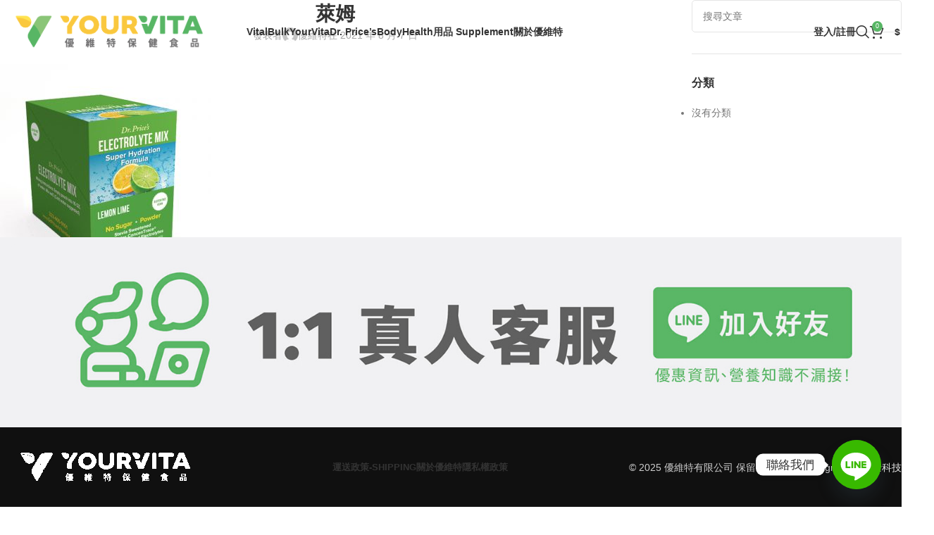

--- FILE ---
content_type: text/html; charset=UTF-8
request_url: https://yourvita.co/?attachment_id=4533
body_size: 28138
content:
<!DOCTYPE html>
<html lang="zh-TW">
<head>
	<meta charset="UTF-8">
	<link rel="profile" href="https://gmpg.org/xfn/11">
	<link rel="pingback" href="https://yourvita.co/xmlrpc.php">

		<script type="text/javascript">function theChampLoadEvent(e){var t=window.onload;if(typeof window.onload!="function"){window.onload=e}else{window.onload=function(){t();e()}}}</script>
		<script type="text/javascript">var theChampDefaultLang = 'zh_TW', theChampCloseIconPath = 'https://yourvita.co/wp-content/plugins/super-socializer/images/close.png';</script>
		<script>var theChampSiteUrl = 'https://yourvita.co', theChampVerified = 0, theChampEmailPopup = 0, heateorSsMoreSharePopupSearchText = 'Search';</script>
			<script>var theChampLoadingImgPath = 'https://yourvita.co/wp-content/plugins/super-socializer/images/ajax_loader.gif'; var theChampAjaxUrl = 'https://yourvita.co/wp-admin/admin-ajax.php'; var theChampRedirectionUrl = 'https://yourvita.co/?attachment_id=4533'; var theChampRegRedirectionUrl = 'https://yourvita.co/?attachment_id=4533'; </script>
				<script> var theChampFBKey = '1812265242391113', theChampSameTabLogin = '0', theChampVerified = 0; var theChampAjaxUrl = 'https://yourvita.co/wp-admin/admin-ajax.php'; var theChampPopupTitle = ''; var theChampEmailPopup = 0; var theChampEmailAjaxUrl = 'https://yourvita.co/wp-admin/admin-ajax.php'; var theChampEmailPopupTitle = ''; var theChampEmailPopupErrorMsg = ''; var theChampEmailPopupUniqueId = ''; var theChampEmailPopupVerifyMessage = ''; var theChampSteamAuthUrl = ""; var theChampCurrentPageUrl = 'https%3A%2F%2Fyourvita.co%2F%3Fattachment_id%3D4533';  var heateorMSEnabled = 0, theChampTwitterAuthUrl = theChampSiteUrl + "?SuperSocializerAuth=Twitter&super_socializer_redirect_to=" + theChampCurrentPageUrl, theChampLineAuthUrl = theChampSiteUrl + "?SuperSocializerAuth=Line&super_socializer_redirect_to=" + theChampCurrentPageUrl, theChampLiveAuthUrl = theChampSiteUrl + "?SuperSocializerAuth=Live&super_socializer_redirect_to=" + theChampCurrentPageUrl, theChampFacebookAuthUrl = theChampSiteUrl + "?SuperSocializerAuth=Facebook&super_socializer_redirect_to=" + theChampCurrentPageUrl, theChampYahooAuthUrl = theChampSiteUrl + "?SuperSocializerAuth=Yahoo&super_socializer_redirect_to=" + theChampCurrentPageUrl, theChampGoogleAuthUrl = theChampSiteUrl + "?SuperSocializerAuth=Google&super_socializer_redirect_to=" + theChampCurrentPageUrl, theChampYoutubeAuthUrl = theChampSiteUrl + "?SuperSocializerAuth=Youtube&super_socializer_redirect_to=" + theChampCurrentPageUrl, theChampVkontakteAuthUrl = theChampSiteUrl + "?SuperSocializerAuth=Vkontakte&super_socializer_redirect_to=" + theChampCurrentPageUrl, theChampLinkedinAuthUrl = theChampSiteUrl + "?SuperSocializerAuth=Linkedin&super_socializer_redirect_to=" + theChampCurrentPageUrl, theChampInstagramAuthUrl = theChampSiteUrl + "?SuperSocializerAuth=Instagram&super_socializer_redirect_to=" + theChampCurrentPageUrl, theChampWordpressAuthUrl = theChampSiteUrl + "?SuperSocializerAuth=Wordpress&super_socializer_redirect_to=" + theChampCurrentPageUrl, theChampDribbbleAuthUrl = theChampSiteUrl + "?SuperSocializerAuth=Dribbble&super_socializer_redirect_to=" + theChampCurrentPageUrl, theChampGithubAuthUrl = theChampSiteUrl + "?SuperSocializerAuth=Github&super_socializer_redirect_to=" + theChampCurrentPageUrl, theChampSpotifyAuthUrl = theChampSiteUrl + "?SuperSocializerAuth=Spotify&super_socializer_redirect_to=" + theChampCurrentPageUrl, theChampKakaoAuthUrl = theChampSiteUrl + "?SuperSocializerAuth=Kakao&super_socializer_redirect_to=" + theChampCurrentPageUrl, theChampTwitchAuthUrl = theChampSiteUrl + "?SuperSocializerAuth=Twitch&super_socializer_redirect_to=" + theChampCurrentPageUrl, theChampRedditAuthUrl = theChampSiteUrl + "?SuperSocializerAuth=Reddit&super_socializer_redirect_to=" + theChampCurrentPageUrl, theChampDisqusAuthUrl = theChampSiteUrl + "?SuperSocializerAuth=Disqus&super_socializer_redirect_to=" + theChampCurrentPageUrl, theChampDropboxAuthUrl = theChampSiteUrl + "?SuperSocializerAuth=Dropbox&super_socializer_redirect_to=" + theChampCurrentPageUrl, theChampFoursquareAuthUrl = theChampSiteUrl + "?SuperSocializerAuth=Foursquare&super_socializer_redirect_to=" + theChampCurrentPageUrl, theChampAmazonAuthUrl = theChampSiteUrl + "?SuperSocializerAuth=Amazon&super_socializer_redirect_to=" + theChampCurrentPageUrl, theChampStackoverflowAuthUrl = theChampSiteUrl + "?SuperSocializerAuth=Stackoverflow&super_socializer_redirect_to=" + theChampCurrentPageUrl, theChampDiscordAuthUrl = theChampSiteUrl + "?SuperSocializerAuth=Discord&super_socializer_redirect_to=" + theChampCurrentPageUrl, theChampMailruAuthUrl = theChampSiteUrl + "?SuperSocializerAuth=Mailru&super_socializer_redirect_to=" + theChampCurrentPageUrl, theChampYandexAuthUrl = theChampSiteUrl + "?SuperSocializerAuth=Yandex&super_socializer_redirect_to=" + theChampCurrentPageUrl; theChampOdnoklassnikiAuthUrl = theChampSiteUrl + "?SuperSocializerAuth=Odnoklassniki&super_socializer_redirect_to=" + theChampCurrentPageUrl;</script>
			<style type="text/css">
						.the_champ_button_instagram span.the_champ_svg,a.the_champ_instagram span.the_champ_svg{background:radial-gradient(circle at 30% 107%,#fdf497 0,#fdf497 5%,#fd5949 45%,#d6249f 60%,#285aeb 90%)}
					.the_champ_horizontal_sharing .the_champ_svg,.heateor_ss_standard_follow_icons_container .the_champ_svg{
					color: #fff;
				border-width: 0px;
		border-style: solid;
		border-color: transparent;
	}
		.the_champ_horizontal_sharing .theChampTCBackground{
		color:#666;
	}
		.the_champ_horizontal_sharing span.the_champ_svg:hover,.heateor_ss_standard_follow_icons_container span.the_champ_svg:hover{
				border-color: transparent;
	}
		.the_champ_vertical_sharing span.the_champ_svg,.heateor_ss_floating_follow_icons_container span.the_champ_svg{
					color: #fff;
				border-width: 0px;
		border-style: solid;
		border-color: transparent;
	}
		.the_champ_vertical_sharing .theChampTCBackground{
		color:#666;
	}
		.the_champ_vertical_sharing span.the_champ_svg:hover,.heateor_ss_floating_follow_icons_container span.the_champ_svg:hover{
						border-color: transparent;
		}
	@media screen and (max-width:783px){.the_champ_vertical_sharing{display:none!important}}div.heateor_ss_mobile_footer{display:none;}@media screen and (max-width:783px){div.the_champ_bottom_sharing div.the_champ_sharing_ul .theChampTCBackground{width:100%!important;background-color:white}div.the_champ_bottom_sharing{width:100%!important;left:0!important;}div.the_champ_bottom_sharing a{width:12.5% !important;margin:0!important;padding:0!important;}div.the_champ_bottom_sharing .the_champ_svg{width:100%!important;}div.the_champ_bottom_sharing div.theChampTotalShareCount{font-size:.7em!important;line-height:28px!important}div.the_champ_bottom_sharing div.theChampTotalShareText{font-size:.5em!important;line-height:0px!important}div.heateor_ss_mobile_footer{display:block;height:40px;}.the_champ_bottom_sharing{padding:0!important;display:block!important;width: auto!important;bottom:-2px!important;top: auto!important;}.the_champ_bottom_sharing .the_champ_square_count{line-height: inherit;}.the_champ_bottom_sharing .theChampSharingArrow{display:none;}.the_champ_bottom_sharing .theChampTCBackground{margin-right: 1.1em !important}}</style>
	<meta name='robots' content='index, follow, max-image-preview:large, max-snippet:-1, max-video-preview:-1' />
	<style>img:is([sizes="auto" i], [sizes^="auto," i]) { contain-intrinsic-size: 3000px 1500px }</style>
	
<!-- Google Tag Manager for WordPress by gtm4wp.com -->
<script data-cfasync="false" data-pagespeed-no-defer>
	var gtm4wp_datalayer_name = "dataLayer";
	var dataLayer = dataLayer || [];
	const gtm4wp_use_sku_instead = 1;
	const gtm4wp_currency = 'TWD';
	const gtm4wp_product_per_impression = 10;
	const gtm4wp_clear_ecommerce = false;
	const gtm4wp_datalayer_max_timeout = 2000;

	const gtm4wp_scrollerscript_debugmode         = false;
	const gtm4wp_scrollerscript_callbacktime      = 100;
	const gtm4wp_scrollerscript_readerlocation    = 150;
	const gtm4wp_scrollerscript_contentelementid  = "content";
	const gtm4wp_scrollerscript_scannertime       = 60;
</script>
<!-- End Google Tag Manager for WordPress by gtm4wp.com -->
	<!-- This site is optimized with the Yoast SEO plugin v26.2 - https://yoast.com/wordpress/plugins/seo/ -->
	<title>萊姆 | 優維特 Your Vita</title>
	<link rel="canonical" href="https://yourvita.co/" />
	<meta property="og:locale" content="zh_TW" />
	<meta property="og:type" content="article" />
	<meta property="og:title" content="萊姆 | 優維特 Your Vita" />
	<meta property="og:url" content="https://yourvita.co/" />
	<meta property="og:site_name" content="優維特 Your Vita" />
	<meta property="article:publisher" content="https://www.facebook.com/yourvitaco/" />
	<meta property="og:image" content="https://yourvita.co" />
	<meta property="og:image:width" content="800" />
	<meta property="og:image:height" content="800" />
	<meta property="og:image:type" content="image/jpeg" />
	<meta name="twitter:card" content="summary_large_image" />
	<script type="application/ld+json" class="yoast-schema-graph">{"@context":"https://schema.org","@graph":[{"@type":"WebPage","@id":"https://yourvita.co/","url":"https://yourvita.co/","name":"萊姆 | 優維特 Your Vita","isPartOf":{"@id":"https://yourvita.co/#website"},"primaryImageOfPage":{"@id":"https://yourvita.co/#primaryimage"},"image":{"@id":"https://yourvita.co/#primaryimage"},"thumbnailUrl":"https://yourvita.co/wp-content/uploads/萊姆-2.jpg","datePublished":"2021-08-07T13:59:38+00:00","breadcrumb":{"@id":"https://yourvita.co/#breadcrumb"},"inLanguage":"zh-TW","potentialAction":[{"@type":"ReadAction","target":["https://yourvita.co/"]}]},{"@type":"ImageObject","inLanguage":"zh-TW","@id":"https://yourvita.co/#primaryimage","url":"https://yourvita.co/wp-content/uploads/萊姆-2.jpg","contentUrl":"https://yourvita.co/wp-content/uploads/萊姆-2.jpg","width":800,"height":800},{"@type":"BreadcrumbList","@id":"https://yourvita.co/#breadcrumb","itemListElement":[{"@type":"ListItem","position":1,"name":"首頁","item":"https://yourvita.co/"},{"@type":"ListItem","position":2,"name":"Dr. Price’s 普萊斯醫師 電解質包（熱帶水果）","item":"https://yourvita.co/product/dr-prices-%e6%99%ae%e8%90%8a%e6%96%af%e9%86%ab%e5%b8%ab-%e9%9b%bb%e8%a7%a3%e8%b3%aa%e5%8c%85%ef%bc%88%e7%86%b1%e5%b8%b6%e6%b0%b4%e6%9e%9c%ef%bc%89/"},{"@type":"ListItem","position":3,"name":"萊姆"}]},{"@type":"WebSite","@id":"https://yourvita.co/#website","url":"https://yourvita.co/","name":"優維特 Your Vita","description":"- Your Vita -","potentialAction":[{"@type":"SearchAction","target":{"@type":"EntryPoint","urlTemplate":"https://yourvita.co/?s={search_term_string}"},"query-input":{"@type":"PropertyValueSpecification","valueRequired":true,"valueName":"search_term_string"}}],"inLanguage":"zh-TW"}]}</script>
	<!-- / Yoast SEO plugin. -->


<link rel='dns-prefetch' href='//cdnjs.cloudflare.com' />
<link rel='dns-prefetch' href='//fonts.googleapis.com' />

<link rel='stylesheet' id='berocket_cart_suggestion_style-css' href='https://yourvita.co/wp-content/plugins/cart-products-suggestions-for-woocommerce/css/frontend.css?ver=3.6.2.1' type='text/css' media='all' />
<link rel='stylesheet' id='berocket_cart_suggestion_slider-css' href='https://yourvita.co/wp-content/plugins/cart-products-suggestions-for-woocommerce/css/unslider.css?ver=6.8.3' type='text/css' media='all' />
<link rel='stylesheet' id='dcmp_awesome_css-css' href='https://cdnjs.cloudflare.com/ajax/libs/font-awesome/4.7.0/css/font-awesome.min.css?ver=4.7.0' type='text/css' media='all' />
<link rel='stylesheet' id='dcmp_public_css-css' href='https://yourvita.co/wp-content/plugins/dynamic-cart-messages-woocommerce/assets/css/dcmp-public-dynamic-msg.css?ver=1.0' type='text/css' media='all' />
<link rel='stylesheet' id='dcmp_sweet_alert_css-css' href='https://yourvita.co/wp-content/plugins/dynamic-cart-messages-woocommerce/assets/css/sweetalert2.min.css?ver=10.10.1' type='text/css' media='all' />
<link rel='stylesheet' id='wpbr-linepay-tw-css' href='https://yourvita.co/wp-content/plugins/wpbr-linepay-tw/assets/css/wpbr-linepay-tw-public.css?ver=1.0' type='text/css' media='all' />
<link rel='stylesheet' id='wp-components-css' href='https://yourvita.co/wp-includes/css/dist/components/style.min.css?ver=6.8.3' type='text/css' media='all' />
<link rel='stylesheet' id='wp-preferences-css' href='https://yourvita.co/wp-includes/css/dist/preferences/style.min.css?ver=6.8.3' type='text/css' media='all' />
<link rel='stylesheet' id='wp-block-editor-css' href='https://yourvita.co/wp-includes/css/dist/block-editor/style.min.css?ver=6.8.3' type='text/css' media='all' />
<link rel='stylesheet' id='popup-maker-block-library-style-css' href='https://yourvita.co/wp-content/plugins/popup-maker/dist/packages/block-library-style.css?ver=dbea705cfafe089d65f1' type='text/css' media='all' />
<link rel='stylesheet' id='wpa-css-css' href='https://yourvita.co/wp-content/plugins/honeypot/includes/css/wpa.css?ver=2.3.04' type='text/css' media='all' />
<style id='woocommerce-inline-inline-css' type='text/css'>
.woocommerce form .form-row .required { visibility: visible; }
</style>
<link rel='stylesheet' id='chaty-front-css-css' href='https://yourvita.co/wp-content/plugins/chaty/css/chaty-front.min.css?ver=3.4.81753677044' type='text/css' media='all' />
<link rel='stylesheet' id='dashicons-css' href='https://yourvita.co/wp-includes/css/dashicons.min.css?ver=6.8.3' type='text/css' media='all' />
<link rel='stylesheet' id='thickbox-css' href='https://yourvita.co/wp-includes/js/thickbox/thickbox.css?ver=6.8.3' type='text/css' media='all' />
<link rel='stylesheet' id='the_champ_frontend_css-css' href='https://yourvita.co/wp-content/plugins/super-socializer/css/front.css?ver=7.14.5' type='text/css' media='all' />
<style id='the_champ_frontend_css-inline-css' type='text/css'>
.theChampFacebookLogin{
    display: block !important
}
</style>
<link rel='stylesheet' id='child-style-css' href='https://yourvita.co/wp-content/themes/woodmart-child/style.css?ver=8.2.6' type='text/css' media='all' />
<link rel='stylesheet' id='elementor-frontend-css' href='https://yourvita.co/wp-content/plugins/elementor/assets/css/frontend.min.css?ver=3.32.5' type='text/css' media='all' />
<link rel='stylesheet' id='elementor-post-12064-css' href='https://yourvita.co/wp-content/uploads/elementor/css/post-12064.css?ver=1764756174' type='text/css' media='all' />
<link rel='stylesheet' id='wd-style-base-css' href='https://yourvita.co/wp-content/themes/woodmart/css/parts/base.min.css?ver=8.2.6' type='text/css' media='all' />
<link rel='stylesheet' id='wd-helpers-wpb-elem-css' href='https://yourvita.co/wp-content/themes/woodmart/css/parts/helpers-wpb-elem.min.css?ver=8.2.6' type='text/css' media='all' />
<link rel='stylesheet' id='wd-lazy-loading-css' href='https://yourvita.co/wp-content/themes/woodmart/css/parts/opt-lazy-load.min.css?ver=8.2.6' type='text/css' media='all' />
<link rel='stylesheet' id='wd-elementor-base-css' href='https://yourvita.co/wp-content/themes/woodmart/css/parts/int-elem-base.min.css?ver=8.2.6' type='text/css' media='all' />
<link rel='stylesheet' id='wd-woocommerce-base-css' href='https://yourvita.co/wp-content/themes/woodmart/css/parts/woocommerce-base.min.css?ver=8.2.6' type='text/css' media='all' />
<link rel='stylesheet' id='wd-mod-star-rating-css' href='https://yourvita.co/wp-content/themes/woodmart/css/parts/mod-star-rating.min.css?ver=8.2.6' type='text/css' media='all' />
<link rel='stylesheet' id='wd-woocommerce-block-notices-css' href='https://yourvita.co/wp-content/themes/woodmart/css/parts/woo-mod-block-notices.min.css?ver=8.2.6' type='text/css' media='all' />
<link rel='stylesheet' id='wd-header-base-css' href='https://yourvita.co/wp-content/themes/woodmart/css/parts/header-base.min.css?ver=8.2.6' type='text/css' media='all' />
<link rel='stylesheet' id='wd-mod-tools-css' href='https://yourvita.co/wp-content/themes/woodmart/css/parts/mod-tools.min.css?ver=8.2.6' type='text/css' media='all' />
<link rel='stylesheet' id='wd-woo-mod-login-form-css' href='https://yourvita.co/wp-content/themes/woodmart/css/parts/woo-mod-login-form.min.css?ver=8.2.6' type='text/css' media='all' />
<link rel='stylesheet' id='wd-header-my-account-css' href='https://yourvita.co/wp-content/themes/woodmart/css/parts/header-el-my-account.min.css?ver=8.2.6' type='text/css' media='all' />
<link rel='stylesheet' id='wd-header-search-css' href='https://yourvita.co/wp-content/themes/woodmart/css/parts/header-el-search.min.css?ver=8.2.6' type='text/css' media='all' />
<link rel='stylesheet' id='wd-header-cart-side-css' href='https://yourvita.co/wp-content/themes/woodmart/css/parts/header-el-cart-side.min.css?ver=8.2.6' type='text/css' media='all' />
<link rel='stylesheet' id='wd-header-cart-css' href='https://yourvita.co/wp-content/themes/woodmart/css/parts/header-el-cart.min.css?ver=8.2.6' type='text/css' media='all' />
<link rel='stylesheet' id='wd-widget-shopping-cart-css' href='https://yourvita.co/wp-content/themes/woodmart/css/parts/woo-widget-shopping-cart.min.css?ver=8.2.6' type='text/css' media='all' />
<link rel='stylesheet' id='wd-widget-product-list-css' href='https://yourvita.co/wp-content/themes/woodmart/css/parts/woo-widget-product-list.min.css?ver=8.2.6' type='text/css' media='all' />
<link rel='stylesheet' id='wd-header-mobile-nav-dropdown-css' href='https://yourvita.co/wp-content/themes/woodmart/css/parts/header-el-mobile-nav-dropdown.min.css?ver=8.2.6' type='text/css' media='all' />
<link rel='stylesheet' id='wd-page-title-css' href='https://yourvita.co/wp-content/themes/woodmart/css/parts/page-title.min.css?ver=8.2.6' type='text/css' media='all' />
<link rel='stylesheet' id='wd-post-types-mod-predefined-css' href='https://yourvita.co/wp-content/themes/woodmart/css/parts/post-types-mod-predefined.min.css?ver=8.2.6' type='text/css' media='all' />
<link rel='stylesheet' id='wd-post-types-mod-categories-style-bg-css' href='https://yourvita.co/wp-content/themes/woodmart/css/parts/post-types-mod-categories-style-bg.min.css?ver=8.2.6' type='text/css' media='all' />
<link rel='stylesheet' id='wd-blog-single-predefined-css' href='https://yourvita.co/wp-content/themes/woodmart/css/parts/blog-single-predefined.min.css?ver=8.2.6' type='text/css' media='all' />
<link rel='stylesheet' id='wd-blog-mod-author-css' href='https://yourvita.co/wp-content/themes/woodmart/css/parts/blog-mod-author.min.css?ver=8.2.6' type='text/css' media='all' />
<link rel='stylesheet' id='wd-blog-mod-comments-button-css' href='https://yourvita.co/wp-content/themes/woodmart/css/parts/blog-mod-comments-button.min.css?ver=8.2.6' type='text/css' media='all' />
<link rel='stylesheet' id='wd-social-icons-css' href='https://yourvita.co/wp-content/themes/woodmart/css/parts/el-social-icons.min.css?ver=8.2.6' type='text/css' media='all' />
<link rel='stylesheet' id='wd-social-icons-styles-css' href='https://yourvita.co/wp-content/themes/woodmart/css/parts/el-social-styles.min.css?ver=8.2.6' type='text/css' media='all' />
<link rel='stylesheet' id='wd-post-types-el-page-navigation-css' href='https://yourvita.co/wp-content/themes/woodmart/css/parts/post-types-el-page-navigation.min.css?ver=8.2.6' type='text/css' media='all' />
<link rel='stylesheet' id='wd-blog-loop-base-css' href='https://yourvita.co/wp-content/themes/woodmart/css/parts/blog-loop-base.min.css?ver=8.2.6' type='text/css' media='all' />
<link rel='stylesheet' id='wd-blog-loop-design-masonry-css' href='https://yourvita.co/wp-content/themes/woodmart/css/parts/blog-loop-design-masonry.min.css?ver=8.2.6' type='text/css' media='all' />
<link rel='stylesheet' id='wd-swiper-css' href='https://yourvita.co/wp-content/themes/woodmart/css/parts/lib-swiper.min.css?ver=8.2.6' type='text/css' media='all' />
<link rel='stylesheet' id='wd-post-types-mod-comments-css' href='https://yourvita.co/wp-content/themes/woodmart/css/parts/post-types-mod-comments.min.css?ver=8.2.6' type='text/css' media='all' />
<link rel='stylesheet' id='wd-off-canvas-sidebar-css' href='https://yourvita.co/wp-content/themes/woodmart/css/parts/opt-off-canvas-sidebar.min.css?ver=8.2.6' type='text/css' media='all' />
<link rel='stylesheet' id='wd-widget-recent-post-comments-css' href='https://yourvita.co/wp-content/themes/woodmart/css/parts/widget-recent-post-comments.min.css?ver=8.2.6' type='text/css' media='all' />
<link rel='stylesheet' id='wd-widget-nav-css' href='https://yourvita.co/wp-content/themes/woodmart/css/parts/widget-nav.min.css?ver=8.2.6' type='text/css' media='all' />
<link rel='stylesheet' id='wd-widget-tag-cloud-css' href='https://yourvita.co/wp-content/themes/woodmart/css/parts/widget-tag-cloud.min.css?ver=8.2.6' type='text/css' media='all' />
<link rel='stylesheet' id='wd-wd-search-form-css' href='https://yourvita.co/wp-content/themes/woodmart/css/parts/wd-search-form.min.css?ver=8.2.6' type='text/css' media='all' />
<link rel='stylesheet' id='wd-wd-search-dropdown-css' href='https://yourvita.co/wp-content/themes/woodmart/css/parts/wd-search-dropdown.min.css?ver=8.2.6' type='text/css' media='all' />
<link rel='stylesheet' id='wd-widget-collapse-css' href='https://yourvita.co/wp-content/themes/woodmart/css/parts/opt-widget-collapse.min.css?ver=8.2.6' type='text/css' media='all' />
<link rel='stylesheet' id='wd-footer-base-css' href='https://yourvita.co/wp-content/themes/woodmart/css/parts/footer-base.min.css?ver=8.2.6' type='text/css' media='all' />
<link rel='stylesheet' id='wd-banner-css' href='https://yourvita.co/wp-content/themes/woodmart/css/parts/el-banner.min.css?ver=8.2.6' type='text/css' media='all' />
<link rel='stylesheet' id='wd-banner-btn-hover-css' href='https://yourvita.co/wp-content/themes/woodmart/css/parts/el-banner-btn-hover.min.css?ver=8.2.6' type='text/css' media='all' />
<link rel='stylesheet' id='wd-el-menu-css' href='https://yourvita.co/wp-content/themes/woodmart/css/parts/el-menu.min.css?ver=8.2.6' type='text/css' media='all' />
<link rel='stylesheet' id='wd-el-menu-wpb-elem-css' href='https://yourvita.co/wp-content/themes/woodmart/css/parts/el-menu-wpb-elem.min.css?ver=8.2.6' type='text/css' media='all' />
<link rel='stylesheet' id='wd-text-block-css' href='https://yourvita.co/wp-content/themes/woodmart/css/parts/el-text-block.min.css?ver=8.2.6' type='text/css' media='all' />
<link rel='stylesheet' id='wd-scroll-top-css' href='https://yourvita.co/wp-content/themes/woodmart/css/parts/opt-scrolltotop.min.css?ver=8.2.6' type='text/css' media='all' />
<link rel='stylesheet' id='wd-header-search-fullscreen-css' href='https://yourvita.co/wp-content/themes/woodmart/css/parts/header-el-search-fullscreen-general.min.css?ver=8.2.6' type='text/css' media='all' />
<link rel='stylesheet' id='wd-header-search-fullscreen-1-css' href='https://yourvita.co/wp-content/themes/woodmart/css/parts/header-el-search-fullscreen-1.min.css?ver=8.2.6' type='text/css' media='all' />
<link rel='stylesheet' id='wd-wd-search-results-css' href='https://yourvita.co/wp-content/themes/woodmart/css/parts/wd-search-results.min.css?ver=8.2.6' type='text/css' media='all' />
<link rel='stylesheet' id='wd-header-my-account-sidebar-css' href='https://yourvita.co/wp-content/themes/woodmart/css/parts/header-el-my-account-sidebar.min.css?ver=8.2.6' type='text/css' media='all' />
<link rel='stylesheet' id='wd-bottom-toolbar-css' href='https://yourvita.co/wp-content/themes/woodmart/css/parts/opt-bottom-toolbar.min.css?ver=8.2.6' type='text/css' media='all' />
<link rel='stylesheet' id='wd-header-elements-base-css' href='https://yourvita.co/wp-content/themes/woodmart/css/parts/header-el-base.min.css?ver=8.2.6' type='text/css' media='all' />
<link rel='stylesheet' id='wd-mod-sticky-sidebar-opener-css' href='https://yourvita.co/wp-content/themes/woodmart/css/parts/mod-sticky-sidebar-opener.min.css?ver=8.2.6' type='text/css' media='all' />
<link rel='stylesheet' id='xts-style-header_582123-css' href='https://yourvita.co/wp-content/uploads/xts-header_582123-1753393540.css?ver=8.2.6' type='text/css' media='all' />
<link rel='stylesheet' id='xts-style-theme_settings_default-css' href='https://yourvita.co/wp-content/uploads/xts-theme_settings_default-1754994680.css?ver=8.2.6' type='text/css' media='all' />
<link rel='stylesheet' id='xts-google-fonts-css' href='https://fonts.googleapis.com/css?family=Noto+Sans+TC%3A400%2C600%7CJost%3A400%2C600%2C700&#038;ver=8.2.6' type='text/css' media='all' />
<link rel='stylesheet' id='elementor-gf-local-roboto-css' href='https://yourvita.co/wp-content/uploads/elementor/google-fonts/css/roboto.css?ver=1753428025' type='text/css' media='all' />
<link rel='stylesheet' id='elementor-gf-local-robotoslab-css' href='https://yourvita.co/wp-content/uploads/elementor/google-fonts/css/robotoslab.css?ver=1753428044' type='text/css' media='all' />
<script type="text/javascript" src="https://yourvita.co/wp-includes/js/jquery/jquery.min.js?ver=3.7.1" id="jquery-core-js"></script>
<script type="text/javascript" src="https://yourvita.co/wp-includes/js/jquery/jquery-migrate.min.js?ver=3.4.1" id="jquery-migrate-js"></script>
<script type="text/javascript" src="https://yourvita.co/wp-content/plugins/cart-products-suggestions-for-woocommerce/js/suggestions.js?ver=3.6.2.1" id="berocket_cart_suggestion_frontend-js"></script>
<script type="text/javascript" src="https://yourvita.co/wp-content/plugins/cart-products-suggestions-for-woocommerce/js/unslider-min.js?ver=6.8.3" id="berocket_cart_suggestion_slider_js-js"></script>
<script type="text/javascript" src="https://yourvita.co/wp-content/plugins/svg-support/vendor/DOMPurify/DOMPurify.min.js?ver=2.5.8" id="bodhi-dompurify-library-js"></script>
<script type="text/javascript" id="bodhi_svg_inline-js-extra">
/* <![CDATA[ */
var svgSettings = {"skipNested":""};
/* ]]> */
</script>
<script type="text/javascript" src="https://yourvita.co/wp-content/plugins/svg-support/js/min/svgs-inline-min.js" id="bodhi_svg_inline-js"></script>
<script type="text/javascript" id="bodhi_svg_inline-js-after">
/* <![CDATA[ */
cssTarget={"Bodhi":"img.style-svg","ForceInlineSVG":"style-svg"};ForceInlineSVGActive="false";frontSanitizationEnabled="on";
/* ]]> */
</script>
<script type="text/javascript" src="https://yourvita.co/wp-content/plugins/woocommerce/assets/js/jquery-blockui/jquery.blockUI.min.js?ver=2.7.0-wc.10.3.3" id="wc-jquery-blockui-js" defer="defer" data-wp-strategy="defer"></script>
<script type="text/javascript" id="wc-add-to-cart-js-extra">
/* <![CDATA[ */
var wc_add_to_cart_params = {"ajax_url":"\/wp-admin\/admin-ajax.php","wc_ajax_url":"\/?wc-ajax=%%endpoint%%","i18n_view_cart":"\u67e5\u770b\u8cfc\u7269\u8eca","cart_url":"https:\/\/yourvita.co\/cart\/","is_cart":"","cart_redirect_after_add":"no"};
/* ]]> */
</script>
<script type="text/javascript" src="https://yourvita.co/wp-content/plugins/woocommerce/assets/js/frontend/add-to-cart.min.js?ver=10.3.3" id="wc-add-to-cart-js" defer="defer" data-wp-strategy="defer"></script>
<script type="text/javascript" src="https://yourvita.co/wp-content/plugins/woocommerce/assets/js/js-cookie/js.cookie.min.js?ver=2.1.4-wc.10.3.3" id="wc-js-cookie-js" defer="defer" data-wp-strategy="defer"></script>
<script type="text/javascript" id="woocommerce-js-extra">
/* <![CDATA[ */
var woocommerce_params = {"ajax_url":"\/wp-admin\/admin-ajax.php","wc_ajax_url":"\/?wc-ajax=%%endpoint%%","i18n_password_show":"\u986f\u793a\u5bc6\u78bc","i18n_password_hide":"\u96b1\u85cf\u5bc6\u78bc"};
/* ]]> */
</script>
<script type="text/javascript" src="https://yourvita.co/wp-content/plugins/woocommerce/assets/js/frontend/woocommerce.min.js?ver=10.3.3" id="woocommerce-js" defer="defer" data-wp-strategy="defer"></script>
<script type="text/javascript" src="https://yourvita.co/wp-content/plugins/duracelltomi-google-tag-manager/dist/js/analytics-talk-content-tracking.js?ver=1.22.1" id="gtm4wp-scroll-tracking-js"></script>
<script type="text/javascript" src="https://yourvita.co/wp-content/plugins/super-socializer/js/front/social_login/general.js?ver=7.14.5" id="the_champ_ss_general_scripts-js"></script>
<script type="text/javascript" src="https://yourvita.co/wp-content/plugins/super-socializer/js/front/social_login/common.js?ver=7.14.5" id="the_champ_sl_common-js"></script>
<script type="text/javascript" src="https://yourvita.co/wp-content/themes/woodmart/js/libs/device.min.js?ver=8.2.6" id="wd-device-library-js"></script>
<script type="text/javascript" src="https://yourvita.co/wp-content/themes/woodmart/js/scripts/global/scrollBar.min.js?ver=8.2.6" id="wd-scrollbar-js"></script>
<link rel="https://api.w.org/" href="https://yourvita.co/wp-json/" /><link rel="alternate" title="JSON" type="application/json" href="https://yourvita.co/wp-json/wp/v2/media/4533" /><link rel="alternate" title="oEmbed (JSON)" type="application/json+oembed" href="https://yourvita.co/wp-json/oembed/1.0/embed?url=https%3A%2F%2Fyourvita.co%2F%3Fattachment_id%3D4533" />
<link rel="alternate" title="oEmbed (XML)" type="text/xml+oembed" href="https://yourvita.co/wp-json/oembed/1.0/embed?url=https%3A%2F%2Fyourvita.co%2F%3Fattachment_id%3D4533&#038;format=xml" />
<style></style><!-- Hotjar Tracking Code for yourvita.org 
<script>
    (function(h,o,t,j,a,r){
        h.hj=h.hj||function(){(h.hj.q=h.hj.q||[]).push(arguments)};
        h._hjSettings={hjid:619618,hjsv:5};
        a=o.getElementsByTagName('head')[0];
        r=o.createElement('script');r.async=1;
        r.src=t+h._hjSettings.hjid+j+h._hjSettings.hjsv;
        a.appendChild(r);
    })(window,document,'//static.hotjar.com/c/hotjar-','.js?sv=');
</script>-->
<!-- google Merchant Cente for yourvita.org -->
<meta name="google-site-verification" content="fQ-iCZR-bckavf39uuI3ZksPKqEJRWwbIoM0jacpdjg" /><style type="text/css" id="simple-css-output">/*經常一起購買區塊*/.elementor-element.elementor-element-483ffe4.wd-single-fbt.elementor-widget.elementor-widget-wd_single_product_fbt_products { display: none;}/*修正經常一起購買區塊*/.wd-fbt.wd-design-side { grid-template-columns: 1fr 350px !important;}</style>
<!-- Google Tag Manager for WordPress by gtm4wp.com -->
<!-- GTM Container placement set to footer -->
<script data-cfasync="false" data-pagespeed-no-defer>
	var dataLayer_content = {"visitorLoginState":"logged-out","pagePostType":"attachment","pagePostType2":"single-attachment","cartContent":{"totals":{"applied_coupons":[],"discount_total":0,"subtotal":0,"total":0},"items":[]}};
	dataLayer.push( dataLayer_content );
</script>
<script data-cfasync="false" data-pagespeed-no-defer>
(function(w,d,s,l,i){w[l]=w[l]||[];w[l].push({'gtm.start':
new Date().getTime(),event:'gtm.js'});var f=d.getElementsByTagName(s)[0],
j=d.createElement(s),dl=l!='dataLayer'?'&l='+l:'';j.async=true;j.src=
'//www.googletagmanager.com/gtm.js?id='+i+dl;f.parentNode.insertBefore(j,f);
})(window,document,'script','dataLayer','GTM-NV4CPP7Z');
</script>
<!-- End Google Tag Manager for WordPress by gtm4wp.com -->					<meta name="viewport" content="width=device-width, initial-scale=1.0, maximum-scale=1.0, user-scalable=no">
										<noscript><style>.woocommerce-product-gallery{ opacity: 1 !important; }</style></noscript>
	<meta name="generator" content="Elementor 3.32.5; features: e_font_icon_svg, additional_custom_breakpoints; settings: css_print_method-external, google_font-enabled, font_display-swap">
			<style>
				.e-con.e-parent:nth-of-type(n+4):not(.e-lazyloaded):not(.e-no-lazyload),
				.e-con.e-parent:nth-of-type(n+4):not(.e-lazyloaded):not(.e-no-lazyload) * {
					background-image: none !important;
				}
				@media screen and (max-height: 1024px) {
					.e-con.e-parent:nth-of-type(n+3):not(.e-lazyloaded):not(.e-no-lazyload),
					.e-con.e-parent:nth-of-type(n+3):not(.e-lazyloaded):not(.e-no-lazyload) * {
						background-image: none !important;
					}
				}
				@media screen and (max-height: 640px) {
					.e-con.e-parent:nth-of-type(n+2):not(.e-lazyloaded):not(.e-no-lazyload),
					.e-con.e-parent:nth-of-type(n+2):not(.e-lazyloaded):not(.e-no-lazyload) * {
						background-image: none !important;
					}
				}
			</style>
			<link rel="icon" href="https://yourvita.co/wp-content/uploads/cropped-LOGO-無中字_512x512-1-32x32.png" sizes="32x32" />
<link rel="icon" href="https://yourvita.co/wp-content/uploads/cropped-LOGO-無中字_512x512-1-192x192.png" sizes="192x192" />
<link rel="apple-touch-icon" href="https://yourvita.co/wp-content/uploads/cropped-LOGO-無中字_512x512-1-180x180.png" />
<meta name="msapplication-TileImage" content="https://yourvita.co/wp-content/uploads/cropped-LOGO-無中字_512x512-1-270x270.png" />
<style>
		
		</style><style id="kirki-inline-styles"></style></head>

<body class="attachment wp-singular attachment-template-default single single-attachment postid-4533 attachmentid-4533 attachment-jpeg wp-theme-woodmart wp-child-theme-woodmart-child theme-woodmart woocommerce-no-js wrapper-custom  sticky-footer-on woodmart-ajax-shop-on sticky-toolbar-on wd-header-overlap elementor-default elementor-kit-12064">
			<script type="text/javascript" id="wd-flicker-fix">// Flicker fix.</script>	
	
	<div class="wd-page-wrapper website-wrapper">
									<header class="whb-header whb-header_582123 whb-overcontent whb-sticky-shadow whb-scroll-slide whb-sticky-clone">
					<div class="whb-main-header">
	
<div class="whb-row whb-general-header whb-sticky-row whb-without-bg whb-without-border whb-color-dark whb-flex-flex-middle">
	<div class="container">
		<div class="whb-flex-row whb-general-header-inner">
			<div class="whb-column whb-col-left whb-column8 whb-visible-lg">
	<div class="site-logo whb-gs8bcnxektjsro21n657 wd-switch-logo">
	<a href="https://yourvita.co/" class="wd-logo wd-main-logo" rel="home" aria-label="Site logo">
		<img width="769" height="111" src="https://yourvita.co/wp-content/uploads/LOGO-2.png" class="attachment-full size-full" alt="" style="max-width:330px;" decoding="async" srcset="https://yourvita.co/wp-content/uploads/LOGO-2.png 769w, https://yourvita.co/wp-content/uploads/LOGO-2-148x21.png 148w, https://yourvita.co/wp-content/uploads/LOGO-2-600x87.png 600w, https://yourvita.co/wp-content/uploads/LOGO-2-300x43.png 300w" sizes="(max-width: 769px) 100vw, 769px" />	</a>
					<a href="https://yourvita.co/" class="wd-logo wd-sticky-logo" rel="home">
			<img width="1459" height="250" src="https://yourvita.co/wp-content/uploads/LOGO-橫式-02-1.png" class="attachment-full size-full" alt="" style="max-width:300px;" decoding="async" srcset="https://yourvita.co/wp-content/uploads/LOGO-橫式-02-1.png 1459w, https://yourvita.co/wp-content/uploads/LOGO-橫式-02-1-148x25.png 148w, https://yourvita.co/wp-content/uploads/LOGO-橫式-02-1-1200x206.png 1200w, https://yourvita.co/wp-content/uploads/LOGO-橫式-02-1-300x51.png 300w, https://yourvita.co/wp-content/uploads/LOGO-橫式-02-1-1024x175.png 1024w, https://yourvita.co/wp-content/uploads/LOGO-橫式-02-1-768x132.png 768w" sizes="(max-width: 1459px) 100vw, 1459px" />		</a>
	</div>

<div class="whb-space-element whb-b51hbxbg8h22qn4yrxf1 " style="width:30px;"></div>
</div>
<div class="whb-column whb-col-center whb-column9 whb-visible-lg">
	<div class="wd-header-nav wd-header-main-nav text-left wd-design-1 whb-6kgdkbvf12frej4dofvj" role="navigation" aria-label="主導覽">
	<ul id="menu-%e4%b8%bb%e9%81%b8%e5%96%ae" class="menu wd-nav wd-nav-main wd-style-default wd-gap-m"><li id="menu-item-12326" class="menu-item menu-item-type-taxonomy menu-item-object-product_cat menu-item-has-children menu-item-12326 item-level-0 menu-simple-dropdown wd-event-hover" ><a href="https://yourvita.co/product-category/vitalbulk/" class="woodmart-nav-link"><span class="nav-link-text">VitalBulk</span></a><div class="color-scheme-dark wd-design-default wd-dropdown-menu wd-dropdown"><div class="container wd-entry-content">
<ul class="wd-sub-menu color-scheme-dark">
	<li id="menu-item-12555" class="menu-item menu-item-type-taxonomy menu-item-object-product_cat menu-item-has-children menu-item-12555 item-level-1 wd-event-hover" ><a href="https://yourvita.co/product-category/vitalbulk/vitalbulk-vitamims/" class="woodmart-nav-link">VitalBulk 維他命</a>
	<ul class="sub-sub-menu wd-dropdown">
		<li id="menu-item-12419" class="menu-item menu-item-type-post_type menu-item-object-product menu-item-12419 item-level-2 wd-event-hover" ><a href="https://yourvita.co/product/vitalbulk-%e7%b6%ad%e4%bb%96%e5%91%bdad-10000iu-400iu/" class="woodmart-nav-link">VitalBulk 維他命A&amp;D 10,000IU &amp; 400IU</a></li>
		<li id="menu-item-12418" class="menu-item menu-item-type-post_type menu-item-object-product menu-item-12418 item-level-2 wd-event-hover" ><a href="https://yourvita.co/product/vitalbulk-%e7%b6%ad%e4%bb%96%e5%91%bdb1-50mg/" class="woodmart-nav-link">VitalBulk 維他命B1 50mg</a></li>
		<li id="menu-item-12416" class="menu-item menu-item-type-post_type menu-item-object-product menu-item-12416 item-level-2 wd-event-hover" ><a href="https://yourvita.co/product/vitalbulk-%e7%b6%ad%e4%bb%96%e5%91%bdb3%e9%8c%a0%ef%bc%88%e8%8f%b8%e9%b9%bc%e9%85%b8%ef%bc%89100mg/" class="woodmart-nav-link">VitalBulk 維他命B3錠（菸鹼酸）100mg</a></li>
		<li id="menu-item-12417" class="menu-item menu-item-type-post_type menu-item-object-product menu-item-12417 item-level-2 wd-event-hover" ><a href="https://yourvita.co/product/vitalbulk-%e7%b6%ad%e4%bb%96%e5%91%bdb3%e8%86%a0%e5%9b%8a%ef%bc%88%e8%8f%b8%e9%b9%bc%e9%85%b8%ef%bc%89100mg/" class="woodmart-nav-link">VitalBulk 維他命B3膠囊（菸鹼酸）100mg</a></li>
		<li id="menu-item-12415" class="menu-item menu-item-type-post_type menu-item-object-product menu-item-12415 item-level-2 wd-event-hover" ><a href="https://yourvita.co/product/vitalbulk-%e7%b6%ad%e4%bb%96%e5%91%bdb5%ef%bc%88%e6%b3%9b%e9%85%b8%e9%88%a3%ef%bc%89/" class="woodmart-nav-link">VitalBulk 維他命B5（泛酸鈣）500mg</a></li>
		<li id="menu-item-12413" class="menu-item menu-item-type-post_type menu-item-object-product menu-item-12413 item-level-2 wd-event-hover" ><a href="https://yourvita.co/product/vitalbulk-%e7%b6%ad%e4%bb%96%e5%91%bdb12-%e5%8a%a0%e5%bc%b7%e7%89%88/" class="woodmart-nav-link">VitalBulk 維他命B12 加強版</a></li>
		<li id="menu-item-12414" class="menu-item menu-item-type-post_type menu-item-object-product menu-item-12414 item-level-2 wd-event-hover" ><a href="https://yourvita.co/product/vitalbulk-%e7%b6%ad%e4%bb%96%e5%91%bdb%e7%be%a4/" class="woodmart-nav-link">VitalBulk 維他命B群</a></li>
		<li id="menu-item-12412" class="menu-item menu-item-type-post_type menu-item-object-product menu-item-12412 item-level-2 wd-event-hover" ><a href="https://yourvita.co/product/vitalbulk-%e7%b6%ad%e4%bb%96%e5%91%bdc-500mg/" class="woodmart-nav-link">VitalBulk 維他命C 500mg</a></li>
		<li id="menu-item-12411" class="menu-item menu-item-type-post_type menu-item-object-product menu-item-12411 item-level-2 wd-event-hover" ><a href="https://yourvita.co/product/vitalbulk-%e7%b6%ad%e4%bb%96%e5%91%bdc-1000mg/" class="woodmart-nav-link">VitalBulk 維他命C 1000mg</a></li>
		<li id="menu-item-12380" class="menu-item menu-item-type-post_type menu-item-object-product menu-item-12380 item-level-2 wd-event-hover" ><a href="https://yourvita.co/product/vitalbulk-%e7%b6%ad%e4%bb%96%e5%91%bdc-%e6%b2%96%e6%b3%a1%e7%b2%89/" class="woodmart-nav-link">VitalBulk 維他命C 沖泡粉</a></li>
		<li id="menu-item-12383" class="menu-item menu-item-type-post_type menu-item-object-product menu-item-12383 item-level-2 wd-event-hover" ><a href="https://yourvita.co/product/vitalbulk-%e7%b6%ad%e4%bb%96%e5%91%bdd3/" class="woodmart-nav-link">VitalBulk 維他命D3</a></li>
		<li id="menu-item-12376" class="menu-item menu-item-type-post_type menu-item-object-product menu-item-12376 item-level-2 wd-event-hover" ><a href="https://yourvita.co/product/vitalbulk-%e7%b6%ad%e4%bb%96%e5%91%bdd3-%e5%8f%a3%e5%90%ab%e9%8c%a0/" class="woodmart-nav-link">VitalBulk 維他命D3 口含錠</a></li>
		<li id="menu-item-12410" class="menu-item menu-item-type-post_type menu-item-object-product menu-item-12410 item-level-2 wd-event-hover" ><a href="https://yourvita.co/product/vitalbulk-%e7%b6%ad%e4%bb%96%e5%91%bde-400iu/" class="woodmart-nav-link">VitalBulk 維他命E 400IU</a></li>
		<li id="menu-item-12386" class="menu-item menu-item-type-post_type menu-item-object-product menu-item-12386 item-level-2 wd-event-hover" ><a href="https://yourvita.co/product/vitalbulk-%e7%ac%ac%e4%b8%80%e6%ad%a5%e9%a9%9f%e7%b6%ad%e4%bb%96%e5%91%bd/" class="woodmart-nav-link">VitalBulk 第一步驟維他命</a></li>
		<li id="menu-item-12714" class="menu-item menu-item-type-post_type menu-item-object-product menu-item-12714 item-level-2 wd-event-hover" ><a href="https://yourvita.co/product/vitalbulk-%e6%b7%a8%e5%8c%96%e5%80%8b%e4%ba%ba%e5%a5%97%e7%b5%84/" class="woodmart-nav-link">VitalBulk 淨化個人套組</a></li>
		<li id="menu-item-12715" class="menu-item menu-item-type-post_type menu-item-object-product menu-item-12715 item-level-2 wd-event-hover" ><a href="https://yourvita.co/product/vitalbulk-%e6%af%8f%e6%97%a5%e4%bf%9d%e5%81%a5%e9%9a%a8%e8%ba%ab%e5%8c%85/" class="woodmart-nav-link">VitalBulk 每日保健隨身包</a></li>
	</ul>
</li>
	<li id="menu-item-12554" class="menu-item menu-item-type-taxonomy menu-item-object-product_cat menu-item-has-children menu-item-12554 item-level-1 wd-event-hover" ><a href="https://yourvita.co/product-category/vitalbulk/vitalbulk-minerals/" class="woodmart-nav-link">VitalBulk 礦物質</a>
	<ul class="sub-sub-menu wd-dropdown">
		<li id="menu-item-12407" class="menu-item menu-item-type-post_type menu-item-object-product menu-item-12407 item-level-2 wd-event-hover" ><a href="https://yourvita.co/product/vitalbulk-%e9%b9%bd%e9%8c%a0-500mg/" class="woodmart-nav-link">VitalBulk 鹽錠 500mg</a></li>
		<li id="menu-item-12406" class="menu-item menu-item-type-post_type menu-item-object-product menu-item-12406 item-level-2 wd-event-hover" ><a href="https://yourvita.co/product/vitalbulk-%e9%89%80%e9%8c%a0/" class="woodmart-nav-link">VitalBulk 鉀錠</a></li>
		<li id="menu-item-12408" class="menu-item menu-item-type-post_type menu-item-object-product menu-item-12408 item-level-2 wd-event-hover" ><a href="https://yourvita.co/product/vitalbulk-%e9%9b%bb%e8%a7%a3%e9%b9%bd/" class="woodmart-nav-link">VitalBulk 電解鹽</a></li>
		<li id="menu-item-12387" class="menu-item menu-item-type-post_type menu-item-object-product menu-item-12387 item-level-2 wd-event-hover" ><a href="https://yourvita.co/product/vitalbulk-%e9%88%a3%e9%8e%82%e7%b6%9c%e5%90%88%e9%8c%a0/" class="woodmart-nav-link">VitalBulk 鈣鎂綜合錠</a></li>
		<li id="menu-item-12409" class="menu-item menu-item-type-post_type menu-item-object-product menu-item-12409 item-level-2 wd-event-hover" ><a href="https://yourvita.co/product/vitalbulk-%e7%b6%9c%e5%90%88%e7%a4%a6%e7%89%a9%e8%b3%aa%e9%8c%a0/" class="woodmart-nav-link">VitalBulk 綜合礦物質錠</a></li>
		<li id="menu-item-12379" class="menu-item menu-item-type-post_type menu-item-object-product menu-item-12379 item-level-2 wd-event-hover" ><a href="https://yourvita.co/product/vitalbulk-%e8%88%92%e9%8e%82%e7%b2%89/" class="woodmart-nav-link">VitalBulk 舒鎂粉</a></li>
		<li id="menu-item-12404" class="menu-item menu-item-type-post_type menu-item-object-product menu-item-12404 item-level-2 wd-event-hover" ><a href="https://yourvita.co/product/vitalbulk-%e7%a2%b3%e9%85%b8%e9%8e%82%e7%b2%89/" class="woodmart-nav-link">VitalBulk 碳酸鎂粉</a></li>
		<li id="menu-item-12405" class="menu-item menu-item-type-post_type menu-item-object-product menu-item-12405 item-level-2 wd-event-hover" ><a href="https://yourvita.co/product/vitalbulk-%e8%91%a1%e8%90%84%e7%b3%96%e9%85%b8%e9%88%a3%e7%b2%89/" class="woodmart-nav-link">VitalBulk 葡萄糖酸鈣粉</a></li>
		<li id="menu-item-12394" class="menu-item menu-item-type-post_type menu-item-object-product menu-item-12394 item-level-2 wd-event-hover" ><a href="https://yourvita.co/product/vitalbulk-%e6%b7%a8%e5%8c%96%e5%80%8b%e4%ba%ba%e5%a5%97%e7%b5%84/" class="woodmart-nav-link">VitalBulk 淨化個人套組</a></li>
		<li id="menu-item-12393" class="menu-item menu-item-type-post_type menu-item-object-product menu-item-12393 item-level-2 wd-event-hover" ><a href="https://yourvita.co/product/vitalbulk-%e6%af%8f%e6%97%a5%e4%bf%9d%e5%81%a5%e9%9a%a8%e8%ba%ab%e5%8c%85/" class="woodmart-nav-link">VitalBulk 每日保健隨身包</a></li>
	</ul>
</li>
	<li id="menu-item-12328" class="menu-item menu-item-type-taxonomy menu-item-object-product_cat menu-item-has-children menu-item-12328 item-level-1 wd-event-hover" ><a href="https://yourvita.co/product-category/vitalbulk/vitalbulk-herbs/" class="woodmart-nav-link">VitalBulk 草本</a>
	<ul class="sub-sub-menu wd-dropdown">
		<li id="menu-item-12400" class="menu-item menu-item-type-post_type menu-item-object-product menu-item-12400 item-level-2 wd-event-hover" ><a href="https://yourvita.co/product/vitalbulk-%e8%91%89%e9%bb%83%e7%b4%a0-20mg/" class="woodmart-nav-link">VitalBulk 葉黃素 20mg</a></li>
		<li id="menu-item-12402" class="menu-item menu-item-type-post_type menu-item-object-product menu-item-12402 item-level-2 wd-event-hover" ><a href="https://yourvita.co/product/vitalbulk-%e5%a4%a7%e8%92%9c%e7%b2%be/" class="woodmart-nav-link">VitalBulk 大蒜精</a></li>
		<li id="menu-item-12403" class="menu-item menu-item-type-post_type menu-item-object-product menu-item-12403 item-level-2 wd-event-hover" ><a href="https://yourvita.co/product/vitalbulk-%e8%8d%89%e6%9c%ac%e5%bc%b7%e6%8a%97%e9%a3%b2/" class="woodmart-nav-link">VitalBulk 草本強抗飲</a></li>
		<li id="menu-item-12367" class="menu-item menu-item-type-post_type menu-item-object-product menu-item-12367 item-level-2 wd-event-hover" ><a href="https://yourvita.co/product/vitalbulk-%e7%b4%ab%e9%8c%90%e8%8a%b1-500mg/" class="woodmart-nav-link">VitalBulk 紫錐花 500mg</a></li>
		<li id="menu-item-12396" class="menu-item menu-item-type-post_type menu-item-object-product menu-item-12396 item-level-2 wd-event-hover" ><a href="https://yourvita.co/product/vitalbulk-%e6%9c%89%e6%a9%9f%e8%98%8b%e6%9e%9c%e9%86%8b/" class="woodmart-nav-link">VitalBulk 有機蘋果醋</a></li>
		<li id="menu-item-12385" class="menu-item menu-item-type-post_type menu-item-object-product menu-item-12385 item-level-2 wd-event-hover" ><a href="https://yourvita.co/product/vitalbulk-%e8%9e%ba%e6%97%8b%e8%97%bb%e9%8c%a0-500mg/" class="woodmart-nav-link">VitalBulk 螺旋藻錠 500mg</a></li>
	</ul>
</li>
	<li id="menu-item-12330" class="menu-item menu-item-type-taxonomy menu-item-object-product_cat menu-item-has-children menu-item-12330 item-level-1 wd-event-hover" ><a href="https://yourvita.co/product-category/vitalbulk/vitalbulk-oils/" class="woodmart-nav-link">VitalBulk 油類</a>
	<ul class="sub-sub-menu wd-dropdown">
		<li id="menu-item-12397" class="menu-item menu-item-type-post_type menu-item-object-product menu-item-12397 item-level-2 wd-event-hover" ><a href="https://yourvita.co/product/vitalbulk-%e5%86%b7%e5%a3%93%e7%b6%9c%e5%90%88%e6%b2%b9/" class="woodmart-nav-link">VitalBulk 冷壓綜合油</a></li>
		<li id="menu-item-12399" class="menu-item menu-item-type-post_type menu-item-object-product menu-item-12399 item-level-2 wd-event-hover" ><a href="https://yourvita.co/product/vitalbulk-%e5%a4%a7%e8%b1%86%e5%8d%b5%e7%a3%b7%e8%84%82/" class="woodmart-nav-link">VitalBulk 大豆卵磷脂</a></li>
		<li id="menu-item-12398" class="menu-item menu-item-type-post_type menu-item-object-product menu-item-12398 item-level-2 wd-event-hover" ><a href="https://yourvita.co/product/vitalbulk-omega-3-%e6%b7%b1%e6%b5%b7%e6%bf%83%e7%b8%ae%e9%ad%9a%e6%b2%b9-1200mg/" class="woodmart-nav-link">VitalBulk Omega-3 深海濃縮魚油 1200mg</a></li>
		<li id="menu-item-12401" class="menu-item menu-item-type-post_type menu-item-object-product menu-item-12401 item-level-2 wd-event-hover" ><a href="https://yourvita.co/product/vitalbulk-%e6%9c%88%e8%a6%8b%e8%8d%89%e6%b2%b9-500mg/" class="woodmart-nav-link">VitalBulk 月見草油 500mg</a></li>
	</ul>
</li>
	<li id="menu-item-12329" class="menu-item menu-item-type-taxonomy menu-item-object-product_cat menu-item-has-children menu-item-12329 item-level-1 wd-event-hover" ><a href="https://yourvita.co/product-category/vitalbulk/vitalbulk-aminos/" class="woodmart-nav-link">VitalBulk 胺基酸</a>
	<ul class="sub-sub-menu wd-dropdown">
		<li id="menu-item-12395" class="menu-item menu-item-type-post_type menu-item-object-product menu-item-12395 item-level-2 wd-event-hover" ><a href="https://yourvita.co/product/vitalbulk-%e7%89%9b%e7%a3%ba%e9%85%b8-900mg/" class="woodmart-nav-link">VitalBulk 牛磺酸 900mg</a></li>
		<li id="menu-item-12384" class="menu-item menu-item-type-post_type menu-item-object-product menu-item-12384 item-level-2 wd-event-hover" ><a href="https://yourvita.co/product/vitalbulk-%e8%89%b2%e8%83%ba%e9%85%b8-500mg/" class="woodmart-nav-link">VitalBulk 色胺酸 500mg</a></li>
	</ul>
</li>
	<li id="menu-item-12336" class="menu-item menu-item-type-taxonomy menu-item-object-product_cat menu-item-has-children menu-item-12336 item-level-1 wd-event-hover" ><a href="https://yourvita.co/product-category/vitalbulk/vitalbulk-proteins/" class="woodmart-nav-link">VitalBulk 蛋白質</a>
	<ul class="sub-sub-menu wd-dropdown">
		<li id="menu-item-12378" class="menu-item menu-item-type-post_type menu-item-object-product menu-item-12378 item-level-2 wd-event-hover" ><a href="https://yourvita.co/product/vitalbulk-%e6%b0%b4%e8%a7%a3%e8%86%a0%e5%8e%9f%e8%9b%8b%e7%99%bd/" class="woodmart-nav-link">VitalBulk 水解膠原蛋白</a></li>
		<li id="menu-item-12392" class="menu-item menu-item-type-post_type menu-item-object-product menu-item-12392 item-level-2 wd-event-hover" ><a href="https://yourvita.co/product/vitalbulk-vitalshake-%e8%83%ba%e5%9f%ba%e9%85%b8%e7%87%9f%e9%a4%8a%e8%9b%8b%e7%99%bd%e7%b2%89/" class="woodmart-nav-link">VitalBulk VITALSHAKE 胺基酸營養蛋白粉</a></li>
	</ul>
</li>
</ul>
</div>
</div>
</li>
<li id="menu-item-12332" class="menu-item menu-item-type-taxonomy menu-item-object-product_cat menu-item-has-children menu-item-12332 item-level-0 menu-simple-dropdown wd-event-hover" ><a href="https://yourvita.co/product-category/yourvita/" class="woodmart-nav-link"><span class="nav-link-text">YourVita</span></a><div class="color-scheme-dark wd-design-default wd-dropdown-menu wd-dropdown"><div class="container wd-entry-content">
<ul class="wd-sub-menu color-scheme-dark">
	<li id="menu-item-12351" class="menu-item menu-item-type-post_type menu-item-object-product menu-item-12351 item-level-1 wd-event-hover" ><a href="https://yourvita.co/product/vita-85%e8%b6%85%e8%87%a8%e7%95%8c%e9%ab%98%e6%bf%83%e7%b8%ae%e9%ad%9a%e6%b2%b9/" class="woodmart-nav-link">VITA 85%超臨界高濃縮魚油</a></li>
	<li id="menu-item-12357" class="menu-item menu-item-type-post_type menu-item-object-product menu-item-12357 item-level-1 wd-event-hover" ><a href="https://yourvita.co/product/vita%e7%89%9b%e7%a3%ba%e9%85%b8-1000mg/" class="woodmart-nav-link">VITA牛磺酸 1000mg</a></li>
	<li id="menu-item-12892" class="menu-item menu-item-type-post_type menu-item-object-product menu-item-12892 item-level-1 wd-event-hover" ><a href="https://yourvita.co/product/vita%e7%b6%ad%e4%bb%96%e5%91%bdb3%ef%bc%88%e8%8f%b8%e9%b9%bc%e9%85%b8%ef%bc%89100mg/" class="woodmart-nav-link">VITA維他命B3（菸鹼酸）100mg</a></li>
	<li id="menu-item-12352" class="menu-item menu-item-type-post_type menu-item-object-product menu-item-12352 item-level-1 wd-event-hover" ><a href="https://yourvita.co/product/vita%e7%b6%ad%e4%bb%96%e5%91%bdb5%ef%bc%88%e6%b3%9b%ef%bc%89/" class="woodmart-nav-link">VITA維他命B5（泛酸鈣）600mg</a></li>
	<li id="menu-item-12353" class="menu-item menu-item-type-post_type menu-item-object-product menu-item-12353 item-level-1 wd-event-hover" ><a href="https://yourvita.co/product/vita%e7%b6%ad%e4%bb%96%e5%91%bdc-1000mg/" class="woodmart-nav-link">VITA維他命C 1000mg</a></li>
	<li id="menu-item-12356" class="menu-item menu-item-type-post_type menu-item-object-product menu-item-12356 item-level-1 wd-event-hover" ><a href="https://yourvita.co/product/vita-%e6%a9%9f%e8%83%bd%e5%9e%8b%e9%9b%bb%e8%a7%a3%e8%b3%aa%e7%b2%89/" class="woodmart-nav-link">VITA 機能型電解質粉</a></li>
	<li id="menu-item-12359" class="menu-item menu-item-type-post_type menu-item-object-product menu-item-12359 item-level-1 wd-event-hover" ><a href="https://yourvita.co/product/vita%e6%a9%9f%e8%83%bd%e5%9e%8b%e9%b9%bd%e9%8c%a0-500mg/" class="woodmart-nav-link">VITA機能型鹽錠 500mg</a></li>
	<li id="menu-item-12354" class="menu-item menu-item-type-post_type menu-item-object-product menu-item-12354 item-level-1 wd-event-hover" ><a href="https://yourvita.co/product/vita%e6%a9%9f%e8%83%bd%e5%9e%8b%e9%b9%bd%e9%89%80%e9%8c%a0/" class="woodmart-nav-link">VITA機能型鹽鉀錠</a></li>
	<li id="menu-item-12358" class="menu-item menu-item-type-post_type menu-item-object-product menu-item-12358 item-level-1 wd-event-hover" ><a href="https://yourvita.co/product/vita%e6%a9%9f%e8%83%bd%e5%9e%8b%e9%89%80%e9%9b%a2%e5%ad%90-250mg/" class="woodmart-nav-link">VITA機能型鉀離子 250mg</a></li>
	<li id="menu-item-12360" class="menu-item menu-item-type-post_type menu-item-object-product menu-item-12360 item-level-1 wd-event-hover" ><a href="https://yourvita.co/product/vita%e6%a9%9f%e8%83%bd%e4%b8%89%e6%95%88%e8%9b%8b%e7%99%bd%e9%a3%b2%e3%80%90%e5%8f%af%e5%8f%af%e5%8f%a3%e5%91%b3%e3%80%91500g/" class="woodmart-nav-link">VITA機能三效蛋白飲【可可口味】500g</a></li>
	<li id="menu-item-12355" class="menu-item menu-item-type-post_type menu-item-object-product menu-item-12355 item-level-1 wd-event-hover" ><a href="https://yourvita.co/product/vita%e9%90%b5%e9%8b%85%e9%8c%a0-45-30mg/" class="woodmart-nav-link">VITA鐵鋅錠 45 &amp; 30mg</a></li>
</ul>
</div>
</div>
</li>
<li id="menu-item-12333" class="menu-item menu-item-type-taxonomy menu-item-object-product_cat menu-item-has-children menu-item-12333 item-level-0 menu-simple-dropdown wd-event-hover" ><a href="https://yourvita.co/product-category/dr-prices/" class="woodmart-nav-link"><span class="nav-link-text">Dr. Price&#8217;s</span></a><div class="color-scheme-dark wd-design-default wd-dropdown-menu wd-dropdown"><div class="container wd-entry-content">
<ul class="wd-sub-menu color-scheme-dark">
	<li id="menu-item-12335" class="menu-item menu-item-type-taxonomy menu-item-object-product_cat menu-item-has-children menu-item-12335 item-level-1 wd-event-hover" ><a href="https://yourvita.co/product-category/dr-prices/dr-prices-dr-prices/" class="woodmart-nav-link">Dr. Price&#8217;s 電解質</a>
	<ul class="sub-sub-menu wd-dropdown">
		<li id="menu-item-12390" class="menu-item menu-item-type-post_type menu-item-object-product menu-item-12390 item-level-2 wd-event-hover" ><a href="https://yourvita.co/product/dr-prices-%e6%99%ae%e8%90%8a%e6%96%af%e9%86%ab%e5%b8%ab-%e9%9b%bb%e8%a7%a3%e8%b3%aa%e5%8c%85%ef%bc%88%e6%aa%b8%e6%aa%ac%e8%90%8a%e5%a7%86%e5%8f%a3%e5%91%b3%ef%bc%89/" class="woodmart-nav-link">Dr. Price’s 普萊斯醫師 電解質包（檸檬萊姆口味）</a></li>
		<li id="menu-item-12374" class="menu-item menu-item-type-post_type menu-item-object-product menu-item-12374 item-level-2 wd-event-hover" ><a href="https://yourvita.co/product/dr-prices-%e6%99%ae%e8%90%8a%e6%96%af%e9%86%ab%e5%b8%ab-%e9%9b%bb%e8%a7%a3%e8%b3%aa%e7%b2%89-%e7%bd%90%e8%a3%9d%ef%bc%88%e6%aa%b8%e6%aa%ac%e8%90%8a%e5%a7%86%ef%bc%89/" class="woodmart-nav-link">Dr. Price’s 普萊斯醫師 電解質粉 罐裝（檸檬萊姆）</a></li>
		<li id="menu-item-12391" class="menu-item menu-item-type-post_type menu-item-object-product menu-item-12391 item-level-2 wd-event-hover" ><a href="https://yourvita.co/product/dr-prices-%e6%99%ae%e8%90%8a%e6%96%af%e9%86%ab%e5%b8%ab-%e9%9b%bb%e8%a7%a3%e8%b3%aa%e5%8c%85%ef%bc%88%e8%97%8d%e8%8e%93%e7%9f%b3%e6%a6%b4%e5%8f%a3%e5%91%b3%ef%bc%89/" class="woodmart-nav-link">Dr. Price’s 普萊斯醫師 電解質包（藍莓石榴口味）</a></li>
		<li id="menu-item-12372" class="menu-item menu-item-type-post_type menu-item-object-product menu-item-12372 item-level-2 wd-event-hover" ><a href="https://yourvita.co/product/dr-prices-%e6%99%ae%e8%90%8a%e6%96%af%e9%86%ab%e5%b8%ab-%e9%9b%bb%e8%a7%a3%e8%b3%aa%e7%b2%89-%e7%bd%90%e8%a3%9d%ef%bc%88%e8%97%8d%e8%8e%93%e7%9f%b3%e6%a6%b4%ef%bc%89/" class="woodmart-nav-link">Dr. Price’s 普萊斯醫師 電解質粉 罐裝（藍莓石榴）</a></li>
		<li id="menu-item-12389" class="menu-item menu-item-type-post_type menu-item-object-product menu-item-12389 item-level-2 wd-event-hover" ><a href="https://yourvita.co/product/dr-prices-%e6%99%ae%e8%90%8a%e6%96%af%e9%86%ab%e5%b8%ab-%e9%9b%bb%e8%a7%a3%e8%b3%aa%e5%8c%85%ef%bc%88%e8%a6%86%e7%9b%86%e5%ad%90%e5%8f%a3%e5%91%b3%ef%bc%89/" class="woodmart-nav-link">Dr. Price’s 普萊斯醫師 電解質包（覆盆子口味）</a></li>
		<li id="menu-item-12373" class="menu-item menu-item-type-post_type menu-item-object-product menu-item-12373 item-level-2 wd-event-hover" ><a href="https://yourvita.co/product/dr-prices-%e6%99%ae%e8%90%8a%e6%96%af%e9%86%ab%e5%b8%ab-%e9%9b%bb%e8%a7%a3%e8%b3%aa%e7%b2%89-%e7%bd%90%e8%a3%9d%ef%bc%88%e8%a6%86%e7%9b%86%e5%ad%90%ef%bc%89/" class="woodmart-nav-link">Dr. Price’s 普萊斯醫師 電解質粉 罐裝（覆盆子）</a></li>
		<li id="menu-item-12382" class="menu-item menu-item-type-post_type menu-item-object-product menu-item-12382 item-level-2 wd-event-hover" ><a href="https://yourvita.co/product/dr-prices-%e6%99%ae%e8%90%8a%e6%96%af%e9%86%ab%e5%b8%ab-%e9%9b%bb%e8%a7%a3%e8%b3%aa%e5%8c%85%ef%bc%88%e7%86%b1%e5%b8%b6%e6%b0%b4%e6%9e%9c%ef%bc%89/" class="woodmart-nav-link">Dr. Price’s 普萊斯醫師 電解質包（熱帶水果）</a></li>
		<li id="menu-item-12375" class="menu-item menu-item-type-post_type menu-item-object-product menu-item-12375 item-level-2 wd-event-hover" ><a href="https://yourvita.co/product/dr-prices-%e6%99%ae%e8%90%8a%e6%96%af%e9%86%ab%e5%b8%ab-%e9%9b%bb%e8%a7%a3%e8%b3%aa%e7%b2%89-%e7%bd%90%e8%a3%9d%ef%bc%88%e7%86%b1%e5%b8%b6%e6%b0%b4%e6%9e%9c%ef%bc%89/" class="woodmart-nav-link">Dr. Price’s 普萊斯醫師 電解質粉 罐裝（熱帶水果）</a></li>
		<li id="menu-item-12364" class="menu-item menu-item-type-post_type menu-item-object-product menu-item-12364 item-level-2 wd-event-hover" ><a href="https://yourvita.co/product/dr-prices-%e6%99%ae%e8%90%8a%e6%96%af%e9%86%ab%e5%b8%ab-%e9%9b%bb%e8%a7%a3%e8%b3%aa%e5%8c%85%ef%bc%88%e6%ab%bb%e6%a1%83%e6%aa%b8%e6%aa%ac%e5%8f%a3%e5%91%b3%ef%bc%89/" class="woodmart-nav-link">Dr. Price’s 普萊斯醫師 電解質包（櫻桃檸檬口味）</a></li>
		<li id="menu-item-12365" class="menu-item menu-item-type-post_type menu-item-object-product menu-item-12365 item-level-2 wd-event-hover" ><a href="https://yourvita.co/product/dr-prices-%e6%99%ae%e8%90%8a%e6%96%af%e9%86%ab%e5%b8%ab-%e9%9b%bb%e8%a7%a3%e8%b3%aa%e7%b2%89-%e7%bd%90%e8%a3%9d%ef%bc%88%e6%ab%bb%e6%a1%83%e6%aa%b8%e6%aa%ac%ef%bc%89/" class="woodmart-nav-link">Dr. Price’s 普萊斯醫師 電解質粉 罐裝（櫻桃檸檬）</a></li>
	</ul>
</li>
	<li id="menu-item-12368" class="menu-item menu-item-type-post_type menu-item-object-product menu-item-12368 item-level-1 wd-event-hover" ><a href="https://yourvita.co/product/dr-prices-%e6%99%ae%e8%90%8a%e6%96%af%e9%86%ab%e5%b8%ab-%e8%83%bd%e9%87%8f%e5%8c%85/" class="woodmart-nav-link">Dr. Price’s 普萊斯醫師 能量包</a></li>
	<li id="menu-item-12377" class="menu-item menu-item-type-post_type menu-item-object-product menu-item-12377 item-level-1 wd-event-hover" ><a href="https://yourvita.co/product/dr-prices-%e6%99%ae%e8%90%8a%e6%96%af%e9%86%ab%e5%b8%ab-%e9%9b%bb%e8%a7%a3%e8%b3%aac-2/" class="woodmart-nav-link">Dr. Price’s 普萊斯醫師 電解質C</a></li>
</ul>
</div>
</div>
</li>
<li id="menu-item-12334" class="menu-item menu-item-type-taxonomy menu-item-object-product_cat menu-item-has-children menu-item-12334 item-level-0 menu-simple-dropdown wd-event-hover" ><a href="https://yourvita.co/product-category/bodyhealth/" class="woodmart-nav-link"><span class="nav-link-text">BodyHealth</span></a><div class="color-scheme-dark wd-design-default wd-dropdown-menu wd-dropdown"><div class="container wd-entry-content">
<ul class="wd-sub-menu color-scheme-dark">
	<li id="menu-item-12369" class="menu-item menu-item-type-post_type menu-item-object-product menu-item-12369 item-level-1 wd-event-hover" ><a href="https://yourvita.co/product/bodyhealth-%e8%b6%85%e7%b4%9a%e8%83%ba%e5%9f%ba%e9%85%b8%e6%b2%96%e6%b3%a1%e7%b2%89/" class="woodmart-nav-link">BODYHEALTH 超級胺基酸沖泡粉</a></li>
</ul>
</div>
</div>
</li>
<li id="menu-item-12337" class="menu-item menu-item-type-taxonomy menu-item-object-product_cat menu-item-has-children menu-item-12337 item-level-0 menu-simple-dropdown wd-event-hover" ><a href="https://yourvita.co/product-category/others-2/" class="woodmart-nav-link"><span class="nav-link-text">用品 Supplement</span></a><div class="color-scheme-dark wd-design-default wd-dropdown-menu wd-dropdown"><div class="container wd-entry-content">
<ul class="wd-sub-menu color-scheme-dark">
	<li id="menu-item-12388" class="menu-item menu-item-type-post_type menu-item-object-product menu-item-12388 item-level-1 wd-event-hover" ><a href="https://yourvita.co/product/standard-%e8%ad%b7%e6%89%8b%e4%b9%b3/" class="woodmart-nav-link">Standard 護手乳</a></li>
	<li id="menu-item-12362" class="menu-item menu-item-type-post_type menu-item-object-product menu-item-12362 item-level-1 wd-event-hover" ><a href="https://yourvita.co/product/ankomn-%e6%97%8b%e8%bd%89%e7%9c%9f%e7%a9%ba%e4%bf%9d%e7%9b%92/" class="woodmart-nav-link">Ankomn 旋轉真空保盒</a></li>
	<li id="menu-item-12363" class="menu-item menu-item-type-post_type menu-item-object-product menu-item-12363 item-level-1 wd-event-hover" ><a href="https://yourvita.co/product/ankomn-%e6%97%8b%e8%bd%89%e6%b0%a3%e5%af%86%e4%bf%9d%e9%ae%ae%e7%9b%92/" class="woodmart-nav-link">Ankomn 旋轉氣密保鮮盒</a></li>
	<li id="menu-item-12366" class="menu-item menu-item-type-post_type menu-item-object-product menu-item-12366 item-level-1 wd-event-hover" ><a href="https://yourvita.co/product/ankomn-%e7%87%9f%e9%a4%8a%e6%b0%a3%e5%af%86%e8%89%99-%e7%b6%ad%e4%bb%96%e5%91%bd%e7%9b%92%ef%bc%8f%e8%97%a5%e7%9b%92/" class="woodmart-nav-link">Ankomn 營養氣密艙   維他命盒／藥盒</a></li>
	<li id="menu-item-12381" class="menu-item menu-item-type-post_type menu-item-object-product menu-item-12381 item-level-1 wd-event-hover" ><a href="https://yourvita.co/product/tritan%e7%84%a1%e6%af%92%e8%bf%b7%e4%bd%a0%e7%b6%ad%e4%bb%96%e5%91%bd%e7%9b%92%ef%bc%8f%e8%97%a5%e7%9b%92/" class="woodmart-nav-link">食品級無毒迷你維他命盒／藥盒</a></li>
</ul>
</div>
</div>
</li>
<li id="menu-item-12283" class="menu-item menu-item-type-post_type menu-item-object-page menu-item-12283 item-level-0 menu-simple-dropdown wd-event-hover" ><a href="https://yourvita.co/about-us/" class="woodmart-nav-link"><span class="nav-link-text">關於優維特​</span></a></li>
</ul></div>
</div>
<div class="whb-column whb-col-right whb-column10 whb-visible-lg">
	<div class="wd-header-my-account wd-tools-element wd-event-hover wd-design-1 wd-account-style-text login-side-opener whb-vssfpylqqax9pvkfnxoz">
			<a href="https://yourvita.co/my-account/" title="我的帳戶">
			
				<span class="wd-tools-icon">
									</span>
				<span class="wd-tools-text">
				登入/註冊			</span>

					</a>

			</div>
<div class="wd-header-search wd-tools-element wd-design-1 wd-style-icon wd-display-full-screen whb-vvkui82ouy5f7jfst1gx" title="搜尋">
	<a href="#" rel="nofollow" aria-label="搜尋">
		
			<span class="wd-tools-icon">
							</span>

			<span class="wd-tools-text">
				搜尋			</span>

			</a>

	</div>

<div class="wd-header-cart wd-tools-element wd-design-2 cart-widget-opener whb-6ivlq8kef7blyepibxz1">
	<a href="https://yourvita.co/cart/" title="購物車">
		
			<span class="wd-tools-icon">
															<span class="wd-cart-number wd-tools-count">0 <span>item</span></span>
									</span>
			<span class="wd-tools-text">
				
										<span class="wd-cart-subtotal"><span class="woocommerce-Price-amount amount"><bdi><span class="woocommerce-Price-currencySymbol">$</span>&nbsp;0</bdi></span></span>
					</span>

			</a>
	</div>
</div>
<div class="whb-column whb-mobile-left whb-column_mobile2 whb-hidden-lg">
	<div class="wd-tools-element wd-header-mobile-nav wd-style-icon wd-design-1 whb-g1k0m1tib7raxrwkm1t3">
	<a href="#" rel="nofollow" aria-label="打開手機選單">
		
		<span class="wd-tools-icon">
					</span>

		<span class="wd-tools-text">選單</span>

			</a>
</div></div>
<div class="whb-column whb-mobile-center whb-column_mobile3 whb-hidden-lg">
	<div class="site-logo whb-lt7vdqgaccmapftzurvt wd-switch-logo">
	<a href="https://yourvita.co/" class="wd-logo wd-main-logo" rel="home" aria-label="Site logo">
		<img width="769" height="111" src="https://yourvita.co/wp-content/uploads/LOGO-2.png" class="attachment-full size-full" alt="" style="max-width:190px;" decoding="async" srcset="https://yourvita.co/wp-content/uploads/LOGO-2.png 769w, https://yourvita.co/wp-content/uploads/LOGO-2-148x21.png 148w, https://yourvita.co/wp-content/uploads/LOGO-2-600x87.png 600w, https://yourvita.co/wp-content/uploads/LOGO-2-300x43.png 300w" sizes="(max-width: 769px) 100vw, 769px" />	</a>
					<a href="https://yourvita.co/" class="wd-logo wd-sticky-logo" rel="home">
			<img width="769" height="111" src="https://yourvita.co/wp-content/uploads/LOGO-2.png" class="attachment-full size-full" alt="" style="max-width:179px;" decoding="async" srcset="https://yourvita.co/wp-content/uploads/LOGO-2.png 769w, https://yourvita.co/wp-content/uploads/LOGO-2-148x21.png 148w, https://yourvita.co/wp-content/uploads/LOGO-2-600x87.png 600w, https://yourvita.co/wp-content/uploads/LOGO-2-300x43.png 300w" sizes="(max-width: 769px) 100vw, 769px" />		</a>
	</div>
</div>
<div class="whb-column whb-mobile-right whb-column_mobile4 whb-hidden-lg">
	
<div class="wd-header-cart wd-tools-element wd-design-5 cart-widget-opener whb-trk5sfmvib0ch1s1qbtc">
	<a href="https://yourvita.co/cart/" title="購物車">
		
			<span class="wd-tools-icon">
															<span class="wd-cart-number wd-tools-count">0 <span>item</span></span>
									</span>
			<span class="wd-tools-text">
				
										<span class="wd-cart-subtotal"><span class="woocommerce-Price-amount amount"><bdi><span class="woocommerce-Price-currencySymbol">$</span>&nbsp;0</bdi></span></span>
					</span>

			</a>
	</div>
</div>
		</div>
	</div>
</div>
</div>
				</header>
			
								<div class="wd-page-content main-page-wrapper">
		
		
		<main id="main-content" class="wd-content-layout content-layout-wrapper container wd-grid-g wd-sidebar-hidden-md-sm wd-sidebar-hidden-sm" role="main" style="--wd-col-lg:12;--wd-gap-lg:30px;--wd-gap-sm:20px;">
				<div class="wd-content-area site-content wd-grid-col" style="--wd-col-lg:9;--wd-col-md:12;--wd-col-sm:12;">
				
			
<article id="post-4533" class="post-single-page post-4533 attachment type-attachment status-inherit hentry">
	<header class="wd-single-post-header">
					
							<h1 class="wd-entities-title wd-post-title title">萊姆</h1>
			
											<div class="wd-post-meta">
					<div class="wd-post-author wd-meta-author">
											<span>發表者</span>
		
					<img alt='author-avatar' src="https://yourvita.co/wp-content/themes/woodmart/images/lazy.svg" data-src='https://secure.gravatar.com/avatar/cec40ac70992596f5795817eaf7e934be55db2224568c2548d7340547bb51c9a?s=22&#038;d=mm&#038;r=g' srcset="" data-srcset='https://secure.gravatar.com/avatar/cec40ac70992596f5795817eaf7e934be55db2224568c2548d7340547bb51c9a?s=44&#038;d=mm&#038;r=g 2x' class='avatar avatar-22 photo' height='22' width='22' decoding='async'/>		
					<a href="https://yourvita.co/author/mis/" class="author" rel="author">優維特</a>
									</div>

											<div class="wd-modified-date">
									<time class="updated" datetime="2021-08-07T21:59:38+08:00">
			2021 年 8 月 7 日		</time>
								</div>

						<div class="wd-post-date wd-style-default">
							<time class="published" datetime="2021-08-07T21:59:38+08:00">
								在 2021 年 8 月 7 日							</time>
						</div>
					
									</div>
								</header>

			<div class="wd-entry-content">
			<p class="attachment"><a href='https://yourvita.co/wp-content/uploads/萊姆-2.jpg'><img fetchpriority="high" decoding="async" width="300" height="300" src="https://yourvita.co/wp-content/themes/woodmart/images/lazy.svg" class="attachment-medium size-medium" alt="" srcset="" sizes="(max-width: 300px) 100vw, 300px" data-src="https://yourvita.co/wp-content/uploads/萊姆-2-300x300.jpg" data-srcset="https://yourvita.co/wp-content/uploads/萊姆-2-300x300.jpg 300w, https://yourvita.co/wp-content/uploads/萊姆-2-600x600.jpg 600w, https://yourvita.co/wp-content/uploads/萊姆-2-148x148.jpg 148w, https://yourvita.co/wp-content/uploads/萊姆-2-150x150.jpg 150w, https://yourvita.co/wp-content/uploads/萊姆-2-768x768.jpg 768w, https://yourvita.co/wp-content/uploads/萊姆-2-100x100.jpg 100w, https://yourvita.co/wp-content/uploads/萊姆-2-400x400.jpg 400w, https://yourvita.co/wp-content/uploads/萊姆-2.jpg 800w" /></a></p>

					</div>
	
</article>




			
				<div class="wd-single-footer">
																			<div
						class=" wd-social-icons wd-style-colored wd-size-default social-share wd-shape-circle">
				
				
									<a rel="noopener noreferrer nofollow" href="https://www.facebook.com/sharer/sharer.php?u=https://yourvita.co/?attachment_id=4533" target="_blank" class=" wd-social-icon social-facebook" aria-label="臉書社群連結">
						<span class="wd-icon"></span>
											</a>
				
				
				
				
				
				
				
				
				
				
				
				
				
				
				
				
				
				
				
				
				
				
				
				
				
				
			</div>

											</div>

						
					<div class="wd-page-nav wd-design-1">
									<div class="wd-page-nav-btn prev-btn">
											</div>

					
					<div class="wd-page-nav-btn next-btn">
											</div>
			</div>
		
			
			
<div id="comments" class="comments-area">
	
	
</div>

		
</div>

	
<aside class="wd-sidebar sidebar-container wd-grid-col sidebar-right" style="--wd-col-lg:3;--wd-col-md:12;--wd-col-sm:12;">
			<div class="wd-heading">
			<div class="close-side-widget wd-action-btn wd-style-text wd-cross-icon">
				<a href="#" rel="nofollow noopener">關閉</a>
			</div>
		</div>
		<div class="widget-area">
				<div id="search-2" class="wd-widget widget sidebar-widget widget_search"><div class="wd-search-form ">

<form role="search" method="get" class="searchform  wd-style-default" action="https://yourvita.co/"  autocomplete="off">
	<input type="text" class="s" placeholder="搜尋文章" value="" name="s" aria-label="搜尋" title="搜尋文章" required/>
	<input type="hidden" name="post_type" value="post">

	<span class="wd-clear-search wd-hide"></span>

	
	<button type="submit" class="searchsubmit">
		<span>
			搜尋		</span>
			</button>
</form>


</div>
</div><div id="categories-2" class="wd-widget widget sidebar-widget widget_categories"><h5 class="widget-title">分類</h5>
			<ul>
				<li class="cat-item-none">沒有分類</li>			</ul>

			</div>			</div>
</aside>

			</main>
		
</div>
							<footer class="wd-footer footer-container color-scheme-light">
																				<div class="container main-footer wd-entry-content">
										<link rel="stylesheet" id="elementor-post-12082-css" href="https://yourvita.co/wp-content/uploads/elementor/css/post-12082.css?ver=1764756174" type="text/css" media="all">
					<div data-elementor-type="wp-post" data-elementor-id="12082" class="elementor elementor-12082">
				<div class="wd-negative-gap elementor-element elementor-element-141f0da wd-section-stretch e-flex e-con-boxed e-con e-parent" data-id="141f0da" data-element_type="container" data-settings="{&quot;background_background&quot;:&quot;classic&quot;}">
					<div class="e-con-inner">
				<div class="elementor-element elementor-element-83d4eaf elementor-widget elementor-widget-wd_banner" data-id="83d4eaf" data-element_type="widget" data-widget_type="wd_banner.default">
				<div class="elementor-widget-container">
							<div class="promo-banner-wrapper">
			<div class="promo-banner banner-default banner-hover-none color-scheme- banner-btn-size-default banner-btn-style-default wd-with-link">
				<div class="main-wrapp-img">
					<div class="banner-image wd-without-height">
																					<img width="1500" height="300" src="https://yourvita.co/wp-content/themes/woodmart/images/lazy.svg" class="attachment-full size-full" alt="" decoding="async" srcset="" sizes="(max-width: 1500px) 100vw, 1500px" data-src="https://yourvita.co/wp-content/uploads/LINE-Banner.jpg" data-srcset="https://yourvita.co/wp-content/uploads/LINE-Banner.jpg 1500w, https://yourvita.co/wp-content/uploads/LINE-Banner-148x30.jpg 148w, https://yourvita.co/wp-content/uploads/LINE-Banner-1200x240.jpg 1200w, https://yourvita.co/wp-content/uploads/LINE-Banner-300x60.jpg 300w, https://yourvita.co/wp-content/uploads/LINE-Banner-1024x205.jpg 1024w, https://yourvita.co/wp-content/uploads/LINE-Banner-768x154.jpg 768w" />																		</div>
				</div>

				<div class="wrapper-content-banner wd-fill wd-items-top wd-justify-left">
					<div class="content-banner  text-left">
						
						
						
						
											</div>
				</div>

									<a href="https://lin.ee/sI8mPrG" class="wd-promo-banner-link wd-fill" aria-label="橫幅連結"></a>
							</div>
		</div>
						</div>
				</div>
					</div>
				</div>
		<div class="wd-negative-gap elementor-element elementor-element-e71185a e-flex e-con-boxed e-con e-parent" data-id="e71185a" data-element_type="container">
					<div class="e-con-inner">
				<div class="elementor-element elementor-element-4e915ec elementor-widget__width-auto elementor-widget-tablet__width-inherit elementor-widget elementor-widget-wd_image_or_svg" data-id="4e915ec" data-element_type="widget" data-widget_type="wd_image_or_svg.default">
				<div class="elementor-widget-container">
					
		<div class="wd-image text-center">
								<img width="300" height="43" src="https://yourvita.co/wp-content/themes/woodmart/images/lazy.svg" class="attachment-medium size-medium" alt="" decoding="async" srcset="" sizes="(max-width: 300px) 100vw, 300px" data-src="https://yourvita.co/wp-content/uploads/LOGO-黑白-300x43.png" data-srcset="https://yourvita.co/wp-content/uploads/LOGO-黑白-300x43.png 300w, https://yourvita.co/wp-content/uploads/LOGO-黑白-148x21.png 148w, https://yourvita.co/wp-content/uploads/LOGO-黑白-600x87.png 600w, https://yourvita.co/wp-content/uploads/LOGO-黑白-750x111.png 750w, https://yourvita.co/wp-content/uploads/LOGO-黑白.png 769w" />					</div>

						</div>
				</div>
				<div class="elementor-element elementor-element-3569096 elementor-widget__width-auto elementor-widget-tablet__width-inherit elementor-widget elementor-widget-wd_mega_menu" data-id="3569096" data-element_type="widget" data-widget_type="wd_mega_menu.default">
				<div class="elementor-widget-container">
							<div class="wd-menu widget_nav_mega_menu text-center">
						<ul id="menu-footer" class="menu wd-nav wd-nav-horizontal wd-style-default wd-gap-s"><li id="menu-item-12559" class="menu-item menu-item-type-post_type menu-item-object-page menu-item-12559 item-level-0 menu-simple-dropdown wd-event-hover" ><a href="https://yourvita.co/shipping/" class="woodmart-nav-link"><span class="nav-link-text">運送政策-Shipping</span></a></li>
<li id="menu-item-12560" class="menu-item menu-item-type-post_type menu-item-object-page menu-item-12560 item-level-0 menu-simple-dropdown wd-event-hover" ><a href="https://yourvita.co/about-us/" class="woodmart-nav-link"><span class="nav-link-text">關於優維特​</span></a></li>
<li id="menu-item-12561" class="menu-item menu-item-type-post_type menu-item-object-page menu-item-privacy-policy menu-item-12561 item-level-0 menu-simple-dropdown wd-event-hover" ><a href="https://yourvita.co/privacy-policy/" class="woodmart-nav-link"><span class="nav-link-text">隱私權政策</span></a></li>
</ul>		</div>
						</div>
				</div>
				<div class="elementor-element elementor-element-6236063 elementor-widget__width-auto elementor-widget-tablet__width-inherit elementor-widget-mobile__width-inherit elementor-widget elementor-widget-wd_text_block" data-id="6236063" data-element_type="widget" data-widget_type="wd_text_block.default">
				<div class="elementor-widget-container">
							<div class="wd-text-block reset-last-child text-center">
			
			<p>© 2025 優維特有限公司 保留一切權利｜Design by <a href="https://iwondersee.com/" target="_blank" rel="noopener">頑德士科技</a></p>
					</div>
						</div>
				</div>
					</div>
				</div>
				</div>
								</div>
																</footer>
			</div>
<div class="wd-close-side wd-fill"></div>
		<a href="#" class="scrollToTop" aria-label="滾動到頂部按鈕"></a>
		<div class="wd-search-full-screen wd-scroll wd-fill">
	<span class="wd-close-search wd-action-btn wd-style-icon wd-cross-icon">
		<a href="#" rel="nofollow" aria-label="關閉搜尋表單"></a>
	</span>

	
	<form role="search" method="get" class="searchform  wd-style-default woodmart-ajax-search" action="https://yourvita.co/"  data-thumbnail="1" data-price="1" data-post_type="product" data-count="20" data-sku="0" data-symbols_count="3" data-include_cat_search="no" autocomplete="off">
		<input type="text" class="s" placeholder="搜尋商品" value="" name="s" aria-label="搜尋" title="搜尋商品" required/>
		<input type="hidden" name="post_type" value="product">

		
		
		<button type="submit" class="searchsubmit">
			<span>
				搜尋			</span>
					</button>
	</form>

	<div class="wd-search-loader wd-fill"></div>

	
	
	
			<div class="wd-search-results  wd-scroll-content"></div>
		
			<div class="wd-search-info-text">開始輸入以檢視您正在尋找的商品。</div>
	
	</div>
<div class="mobile-nav wd-side-hidden wd-side-hidden-nav wd-left wd-opener-arrow"><div class="wd-search-form ">

<form role="search" method="get" class="searchform  wd-style-default woodmart-ajax-search" action="https://yourvita.co/"  data-thumbnail="1" data-price="1" data-post_type="product" data-count="20" data-sku="0" data-symbols_count="3" data-include_cat_search="no" autocomplete="off">
	<input type="text" class="s" placeholder="搜尋商品" value="" name="s" aria-label="搜尋" title="搜尋商品" required/>
	<input type="hidden" name="post_type" value="product">

	<span class="wd-clear-search wd-hide"></span>

	
	<button type="submit" class="searchsubmit">
		<span>
			搜尋		</span>
			</button>
</form>

	<div class="wd-search-results-wrapper">
		<div class="wd-search-results wd-dropdown-results wd-dropdown wd-scroll">
			<div class="wd-scroll-content">
				
				
							</div>
		</div>
	</div>

</div>
<ul id="menu-%e4%b8%bb%e9%81%b8%e5%96%ae-1" class="mobile-pages-menu menu wd-nav wd-nav-mobile wd-layout-dropdown wd-active"><li class="menu-item menu-item-type-taxonomy menu-item-object-product_cat menu-item-has-children menu-item-12326 item-level-0" ><a href="https://yourvita.co/product-category/vitalbulk/" class="woodmart-nav-link"><span class="nav-link-text">VitalBulk</span></a>
<ul class="wd-sub-menu">
	<li class="menu-item menu-item-type-taxonomy menu-item-object-product_cat menu-item-has-children menu-item-12555 item-level-1" ><a href="https://yourvita.co/product-category/vitalbulk/vitalbulk-vitamims/" class="woodmart-nav-link">VitalBulk 維他命</a>
	<ul class="sub-sub-menu">
		<li class="menu-item menu-item-type-post_type menu-item-object-product menu-item-12419 item-level-2" ><a href="https://yourvita.co/product/vitalbulk-%e7%b6%ad%e4%bb%96%e5%91%bdad-10000iu-400iu/" class="woodmart-nav-link">VitalBulk 維他命A&amp;D 10,000IU &amp; 400IU</a></li>
		<li class="menu-item menu-item-type-post_type menu-item-object-product menu-item-12418 item-level-2" ><a href="https://yourvita.co/product/vitalbulk-%e7%b6%ad%e4%bb%96%e5%91%bdb1-50mg/" class="woodmart-nav-link">VitalBulk 維他命B1 50mg</a></li>
		<li class="menu-item menu-item-type-post_type menu-item-object-product menu-item-12416 item-level-2" ><a href="https://yourvita.co/product/vitalbulk-%e7%b6%ad%e4%bb%96%e5%91%bdb3%e9%8c%a0%ef%bc%88%e8%8f%b8%e9%b9%bc%e9%85%b8%ef%bc%89100mg/" class="woodmart-nav-link">VitalBulk 維他命B3錠（菸鹼酸）100mg</a></li>
		<li class="menu-item menu-item-type-post_type menu-item-object-product menu-item-12417 item-level-2" ><a href="https://yourvita.co/product/vitalbulk-%e7%b6%ad%e4%bb%96%e5%91%bdb3%e8%86%a0%e5%9b%8a%ef%bc%88%e8%8f%b8%e9%b9%bc%e9%85%b8%ef%bc%89100mg/" class="woodmart-nav-link">VitalBulk 維他命B3膠囊（菸鹼酸）100mg</a></li>
		<li class="menu-item menu-item-type-post_type menu-item-object-product menu-item-12415 item-level-2" ><a href="https://yourvita.co/product/vitalbulk-%e7%b6%ad%e4%bb%96%e5%91%bdb5%ef%bc%88%e6%b3%9b%e9%85%b8%e9%88%a3%ef%bc%89/" class="woodmart-nav-link">VitalBulk 維他命B5（泛酸鈣）500mg</a></li>
		<li class="menu-item menu-item-type-post_type menu-item-object-product menu-item-12413 item-level-2" ><a href="https://yourvita.co/product/vitalbulk-%e7%b6%ad%e4%bb%96%e5%91%bdb12-%e5%8a%a0%e5%bc%b7%e7%89%88/" class="woodmart-nav-link">VitalBulk 維他命B12 加強版</a></li>
		<li class="menu-item menu-item-type-post_type menu-item-object-product menu-item-12414 item-level-2" ><a href="https://yourvita.co/product/vitalbulk-%e7%b6%ad%e4%bb%96%e5%91%bdb%e7%be%a4/" class="woodmart-nav-link">VitalBulk 維他命B群</a></li>
		<li class="menu-item menu-item-type-post_type menu-item-object-product menu-item-12412 item-level-2" ><a href="https://yourvita.co/product/vitalbulk-%e7%b6%ad%e4%bb%96%e5%91%bdc-500mg/" class="woodmart-nav-link">VitalBulk 維他命C 500mg</a></li>
		<li class="menu-item menu-item-type-post_type menu-item-object-product menu-item-12411 item-level-2" ><a href="https://yourvita.co/product/vitalbulk-%e7%b6%ad%e4%bb%96%e5%91%bdc-1000mg/" class="woodmart-nav-link">VitalBulk 維他命C 1000mg</a></li>
		<li class="menu-item menu-item-type-post_type menu-item-object-product menu-item-12380 item-level-2" ><a href="https://yourvita.co/product/vitalbulk-%e7%b6%ad%e4%bb%96%e5%91%bdc-%e6%b2%96%e6%b3%a1%e7%b2%89/" class="woodmart-nav-link">VitalBulk 維他命C 沖泡粉</a></li>
		<li class="menu-item menu-item-type-post_type menu-item-object-product menu-item-12383 item-level-2" ><a href="https://yourvita.co/product/vitalbulk-%e7%b6%ad%e4%bb%96%e5%91%bdd3/" class="woodmart-nav-link">VitalBulk 維他命D3</a></li>
		<li class="menu-item menu-item-type-post_type menu-item-object-product menu-item-12376 item-level-2" ><a href="https://yourvita.co/product/vitalbulk-%e7%b6%ad%e4%bb%96%e5%91%bdd3-%e5%8f%a3%e5%90%ab%e9%8c%a0/" class="woodmart-nav-link">VitalBulk 維他命D3 口含錠</a></li>
		<li class="menu-item menu-item-type-post_type menu-item-object-product menu-item-12410 item-level-2" ><a href="https://yourvita.co/product/vitalbulk-%e7%b6%ad%e4%bb%96%e5%91%bde-400iu/" class="woodmart-nav-link">VitalBulk 維他命E 400IU</a></li>
		<li class="menu-item menu-item-type-post_type menu-item-object-product menu-item-12386 item-level-2" ><a href="https://yourvita.co/product/vitalbulk-%e7%ac%ac%e4%b8%80%e6%ad%a5%e9%a9%9f%e7%b6%ad%e4%bb%96%e5%91%bd/" class="woodmart-nav-link">VitalBulk 第一步驟維他命</a></li>
		<li class="menu-item menu-item-type-post_type menu-item-object-product menu-item-12714 item-level-2" ><a href="https://yourvita.co/product/vitalbulk-%e6%b7%a8%e5%8c%96%e5%80%8b%e4%ba%ba%e5%a5%97%e7%b5%84/" class="woodmart-nav-link">VitalBulk 淨化個人套組</a></li>
		<li class="menu-item menu-item-type-post_type menu-item-object-product menu-item-12715 item-level-2" ><a href="https://yourvita.co/product/vitalbulk-%e6%af%8f%e6%97%a5%e4%bf%9d%e5%81%a5%e9%9a%a8%e8%ba%ab%e5%8c%85/" class="woodmart-nav-link">VitalBulk 每日保健隨身包</a></li>
	</ul>
</li>
	<li class="menu-item menu-item-type-taxonomy menu-item-object-product_cat menu-item-has-children menu-item-12554 item-level-1" ><a href="https://yourvita.co/product-category/vitalbulk/vitalbulk-minerals/" class="woodmart-nav-link">VitalBulk 礦物質</a>
	<ul class="sub-sub-menu">
		<li class="menu-item menu-item-type-post_type menu-item-object-product menu-item-12407 item-level-2" ><a href="https://yourvita.co/product/vitalbulk-%e9%b9%bd%e9%8c%a0-500mg/" class="woodmart-nav-link">VitalBulk 鹽錠 500mg</a></li>
		<li class="menu-item menu-item-type-post_type menu-item-object-product menu-item-12406 item-level-2" ><a href="https://yourvita.co/product/vitalbulk-%e9%89%80%e9%8c%a0/" class="woodmart-nav-link">VitalBulk 鉀錠</a></li>
		<li class="menu-item menu-item-type-post_type menu-item-object-product menu-item-12408 item-level-2" ><a href="https://yourvita.co/product/vitalbulk-%e9%9b%bb%e8%a7%a3%e9%b9%bd/" class="woodmart-nav-link">VitalBulk 電解鹽</a></li>
		<li class="menu-item menu-item-type-post_type menu-item-object-product menu-item-12387 item-level-2" ><a href="https://yourvita.co/product/vitalbulk-%e9%88%a3%e9%8e%82%e7%b6%9c%e5%90%88%e9%8c%a0/" class="woodmart-nav-link">VitalBulk 鈣鎂綜合錠</a></li>
		<li class="menu-item menu-item-type-post_type menu-item-object-product menu-item-12409 item-level-2" ><a href="https://yourvita.co/product/vitalbulk-%e7%b6%9c%e5%90%88%e7%a4%a6%e7%89%a9%e8%b3%aa%e9%8c%a0/" class="woodmart-nav-link">VitalBulk 綜合礦物質錠</a></li>
		<li class="menu-item menu-item-type-post_type menu-item-object-product menu-item-12379 item-level-2" ><a href="https://yourvita.co/product/vitalbulk-%e8%88%92%e9%8e%82%e7%b2%89/" class="woodmart-nav-link">VitalBulk 舒鎂粉</a></li>
		<li class="menu-item menu-item-type-post_type menu-item-object-product menu-item-12404 item-level-2" ><a href="https://yourvita.co/product/vitalbulk-%e7%a2%b3%e9%85%b8%e9%8e%82%e7%b2%89/" class="woodmart-nav-link">VitalBulk 碳酸鎂粉</a></li>
		<li class="menu-item menu-item-type-post_type menu-item-object-product menu-item-12405 item-level-2" ><a href="https://yourvita.co/product/vitalbulk-%e8%91%a1%e8%90%84%e7%b3%96%e9%85%b8%e9%88%a3%e7%b2%89/" class="woodmart-nav-link">VitalBulk 葡萄糖酸鈣粉</a></li>
		<li class="menu-item menu-item-type-post_type menu-item-object-product menu-item-12394 item-level-2" ><a href="https://yourvita.co/product/vitalbulk-%e6%b7%a8%e5%8c%96%e5%80%8b%e4%ba%ba%e5%a5%97%e7%b5%84/" class="woodmart-nav-link">VitalBulk 淨化個人套組</a></li>
		<li class="menu-item menu-item-type-post_type menu-item-object-product menu-item-12393 item-level-2" ><a href="https://yourvita.co/product/vitalbulk-%e6%af%8f%e6%97%a5%e4%bf%9d%e5%81%a5%e9%9a%a8%e8%ba%ab%e5%8c%85/" class="woodmart-nav-link">VitalBulk 每日保健隨身包</a></li>
	</ul>
</li>
	<li class="menu-item menu-item-type-taxonomy menu-item-object-product_cat menu-item-has-children menu-item-12328 item-level-1" ><a href="https://yourvita.co/product-category/vitalbulk/vitalbulk-herbs/" class="woodmart-nav-link">VitalBulk 草本</a>
	<ul class="sub-sub-menu">
		<li class="menu-item menu-item-type-post_type menu-item-object-product menu-item-12400 item-level-2" ><a href="https://yourvita.co/product/vitalbulk-%e8%91%89%e9%bb%83%e7%b4%a0-20mg/" class="woodmart-nav-link">VitalBulk 葉黃素 20mg</a></li>
		<li class="menu-item menu-item-type-post_type menu-item-object-product menu-item-12402 item-level-2" ><a href="https://yourvita.co/product/vitalbulk-%e5%a4%a7%e8%92%9c%e7%b2%be/" class="woodmart-nav-link">VitalBulk 大蒜精</a></li>
		<li class="menu-item menu-item-type-post_type menu-item-object-product menu-item-12403 item-level-2" ><a href="https://yourvita.co/product/vitalbulk-%e8%8d%89%e6%9c%ac%e5%bc%b7%e6%8a%97%e9%a3%b2/" class="woodmart-nav-link">VitalBulk 草本強抗飲</a></li>
		<li class="menu-item menu-item-type-post_type menu-item-object-product menu-item-12367 item-level-2" ><a href="https://yourvita.co/product/vitalbulk-%e7%b4%ab%e9%8c%90%e8%8a%b1-500mg/" class="woodmart-nav-link">VitalBulk 紫錐花 500mg</a></li>
		<li class="menu-item menu-item-type-post_type menu-item-object-product menu-item-12396 item-level-2" ><a href="https://yourvita.co/product/vitalbulk-%e6%9c%89%e6%a9%9f%e8%98%8b%e6%9e%9c%e9%86%8b/" class="woodmart-nav-link">VitalBulk 有機蘋果醋</a></li>
		<li class="menu-item menu-item-type-post_type menu-item-object-product menu-item-12385 item-level-2" ><a href="https://yourvita.co/product/vitalbulk-%e8%9e%ba%e6%97%8b%e8%97%bb%e9%8c%a0-500mg/" class="woodmart-nav-link">VitalBulk 螺旋藻錠 500mg</a></li>
	</ul>
</li>
	<li class="menu-item menu-item-type-taxonomy menu-item-object-product_cat menu-item-has-children menu-item-12330 item-level-1" ><a href="https://yourvita.co/product-category/vitalbulk/vitalbulk-oils/" class="woodmart-nav-link">VitalBulk 油類</a>
	<ul class="sub-sub-menu">
		<li class="menu-item menu-item-type-post_type menu-item-object-product menu-item-12397 item-level-2" ><a href="https://yourvita.co/product/vitalbulk-%e5%86%b7%e5%a3%93%e7%b6%9c%e5%90%88%e6%b2%b9/" class="woodmart-nav-link">VitalBulk 冷壓綜合油</a></li>
		<li class="menu-item menu-item-type-post_type menu-item-object-product menu-item-12399 item-level-2" ><a href="https://yourvita.co/product/vitalbulk-%e5%a4%a7%e8%b1%86%e5%8d%b5%e7%a3%b7%e8%84%82/" class="woodmart-nav-link">VitalBulk 大豆卵磷脂</a></li>
		<li class="menu-item menu-item-type-post_type menu-item-object-product menu-item-12398 item-level-2" ><a href="https://yourvita.co/product/vitalbulk-omega-3-%e6%b7%b1%e6%b5%b7%e6%bf%83%e7%b8%ae%e9%ad%9a%e6%b2%b9-1200mg/" class="woodmart-nav-link">VitalBulk Omega-3 深海濃縮魚油 1200mg</a></li>
		<li class="menu-item menu-item-type-post_type menu-item-object-product menu-item-12401 item-level-2" ><a href="https://yourvita.co/product/vitalbulk-%e6%9c%88%e8%a6%8b%e8%8d%89%e6%b2%b9-500mg/" class="woodmart-nav-link">VitalBulk 月見草油 500mg</a></li>
	</ul>
</li>
	<li class="menu-item menu-item-type-taxonomy menu-item-object-product_cat menu-item-has-children menu-item-12329 item-level-1" ><a href="https://yourvita.co/product-category/vitalbulk/vitalbulk-aminos/" class="woodmart-nav-link">VitalBulk 胺基酸</a>
	<ul class="sub-sub-menu">
		<li class="menu-item menu-item-type-post_type menu-item-object-product menu-item-12395 item-level-2" ><a href="https://yourvita.co/product/vitalbulk-%e7%89%9b%e7%a3%ba%e9%85%b8-900mg/" class="woodmart-nav-link">VitalBulk 牛磺酸 900mg</a></li>
		<li class="menu-item menu-item-type-post_type menu-item-object-product menu-item-12384 item-level-2" ><a href="https://yourvita.co/product/vitalbulk-%e8%89%b2%e8%83%ba%e9%85%b8-500mg/" class="woodmart-nav-link">VitalBulk 色胺酸 500mg</a></li>
	</ul>
</li>
	<li class="menu-item menu-item-type-taxonomy menu-item-object-product_cat menu-item-has-children menu-item-12336 item-level-1" ><a href="https://yourvita.co/product-category/vitalbulk/vitalbulk-proteins/" class="woodmart-nav-link">VitalBulk 蛋白質</a>
	<ul class="sub-sub-menu">
		<li class="menu-item menu-item-type-post_type menu-item-object-product menu-item-12378 item-level-2" ><a href="https://yourvita.co/product/vitalbulk-%e6%b0%b4%e8%a7%a3%e8%86%a0%e5%8e%9f%e8%9b%8b%e7%99%bd/" class="woodmart-nav-link">VitalBulk 水解膠原蛋白</a></li>
		<li class="menu-item menu-item-type-post_type menu-item-object-product menu-item-12392 item-level-2" ><a href="https://yourvita.co/product/vitalbulk-vitalshake-%e8%83%ba%e5%9f%ba%e9%85%b8%e7%87%9f%e9%a4%8a%e8%9b%8b%e7%99%bd%e7%b2%89/" class="woodmart-nav-link">VitalBulk VITALSHAKE 胺基酸營養蛋白粉</a></li>
	</ul>
</li>
</ul>
</li>
<li class="menu-item menu-item-type-taxonomy menu-item-object-product_cat menu-item-has-children menu-item-12332 item-level-0" ><a href="https://yourvita.co/product-category/yourvita/" class="woodmart-nav-link"><span class="nav-link-text">YourVita</span></a>
<ul class="wd-sub-menu">
	<li class="menu-item menu-item-type-post_type menu-item-object-product menu-item-12351 item-level-1" ><a href="https://yourvita.co/product/vita-85%e8%b6%85%e8%87%a8%e7%95%8c%e9%ab%98%e6%bf%83%e7%b8%ae%e9%ad%9a%e6%b2%b9/" class="woodmart-nav-link">VITA 85%超臨界高濃縮魚油</a></li>
	<li class="menu-item menu-item-type-post_type menu-item-object-product menu-item-12357 item-level-1" ><a href="https://yourvita.co/product/vita%e7%89%9b%e7%a3%ba%e9%85%b8-1000mg/" class="woodmart-nav-link">VITA牛磺酸 1000mg</a></li>
	<li class="menu-item menu-item-type-post_type menu-item-object-product menu-item-12892 item-level-1" ><a href="https://yourvita.co/product/vita%e7%b6%ad%e4%bb%96%e5%91%bdb3%ef%bc%88%e8%8f%b8%e9%b9%bc%e9%85%b8%ef%bc%89100mg/" class="woodmart-nav-link">VITA維他命B3（菸鹼酸）100mg</a></li>
	<li class="menu-item menu-item-type-post_type menu-item-object-product menu-item-12352 item-level-1" ><a href="https://yourvita.co/product/vita%e7%b6%ad%e4%bb%96%e5%91%bdb5%ef%bc%88%e6%b3%9b%ef%bc%89/" class="woodmart-nav-link">VITA維他命B5（泛酸鈣）600mg</a></li>
	<li class="menu-item menu-item-type-post_type menu-item-object-product menu-item-12353 item-level-1" ><a href="https://yourvita.co/product/vita%e7%b6%ad%e4%bb%96%e5%91%bdc-1000mg/" class="woodmart-nav-link">VITA維他命C 1000mg</a></li>
	<li class="menu-item menu-item-type-post_type menu-item-object-product menu-item-12356 item-level-1" ><a href="https://yourvita.co/product/vita-%e6%a9%9f%e8%83%bd%e5%9e%8b%e9%9b%bb%e8%a7%a3%e8%b3%aa%e7%b2%89/" class="woodmart-nav-link">VITA 機能型電解質粉</a></li>
	<li class="menu-item menu-item-type-post_type menu-item-object-product menu-item-12359 item-level-1" ><a href="https://yourvita.co/product/vita%e6%a9%9f%e8%83%bd%e5%9e%8b%e9%b9%bd%e9%8c%a0-500mg/" class="woodmart-nav-link">VITA機能型鹽錠 500mg</a></li>
	<li class="menu-item menu-item-type-post_type menu-item-object-product menu-item-12354 item-level-1" ><a href="https://yourvita.co/product/vita%e6%a9%9f%e8%83%bd%e5%9e%8b%e9%b9%bd%e9%89%80%e9%8c%a0/" class="woodmart-nav-link">VITA機能型鹽鉀錠</a></li>
	<li class="menu-item menu-item-type-post_type menu-item-object-product menu-item-12358 item-level-1" ><a href="https://yourvita.co/product/vita%e6%a9%9f%e8%83%bd%e5%9e%8b%e9%89%80%e9%9b%a2%e5%ad%90-250mg/" class="woodmart-nav-link">VITA機能型鉀離子 250mg</a></li>
	<li class="menu-item menu-item-type-post_type menu-item-object-product menu-item-12360 item-level-1" ><a href="https://yourvita.co/product/vita%e6%a9%9f%e8%83%bd%e4%b8%89%e6%95%88%e8%9b%8b%e7%99%bd%e9%a3%b2%e3%80%90%e5%8f%af%e5%8f%af%e5%8f%a3%e5%91%b3%e3%80%91500g/" class="woodmart-nav-link">VITA機能三效蛋白飲【可可口味】500g</a></li>
	<li class="menu-item menu-item-type-post_type menu-item-object-product menu-item-12355 item-level-1" ><a href="https://yourvita.co/product/vita%e9%90%b5%e9%8b%85%e9%8c%a0-45-30mg/" class="woodmart-nav-link">VITA鐵鋅錠 45 &amp; 30mg</a></li>
</ul>
</li>
<li class="menu-item menu-item-type-taxonomy menu-item-object-product_cat menu-item-has-children menu-item-12333 item-level-0" ><a href="https://yourvita.co/product-category/dr-prices/" class="woodmart-nav-link"><span class="nav-link-text">Dr. Price&#8217;s</span></a>
<ul class="wd-sub-menu">
	<li class="menu-item menu-item-type-taxonomy menu-item-object-product_cat menu-item-has-children menu-item-12335 item-level-1" ><a href="https://yourvita.co/product-category/dr-prices/dr-prices-dr-prices/" class="woodmart-nav-link">Dr. Price&#8217;s 電解質</a>
	<ul class="sub-sub-menu">
		<li class="menu-item menu-item-type-post_type menu-item-object-product menu-item-12390 item-level-2" ><a href="https://yourvita.co/product/dr-prices-%e6%99%ae%e8%90%8a%e6%96%af%e9%86%ab%e5%b8%ab-%e9%9b%bb%e8%a7%a3%e8%b3%aa%e5%8c%85%ef%bc%88%e6%aa%b8%e6%aa%ac%e8%90%8a%e5%a7%86%e5%8f%a3%e5%91%b3%ef%bc%89/" class="woodmart-nav-link">Dr. Price’s 普萊斯醫師 電解質包（檸檬萊姆口味）</a></li>
		<li class="menu-item menu-item-type-post_type menu-item-object-product menu-item-12374 item-level-2" ><a href="https://yourvita.co/product/dr-prices-%e6%99%ae%e8%90%8a%e6%96%af%e9%86%ab%e5%b8%ab-%e9%9b%bb%e8%a7%a3%e8%b3%aa%e7%b2%89-%e7%bd%90%e8%a3%9d%ef%bc%88%e6%aa%b8%e6%aa%ac%e8%90%8a%e5%a7%86%ef%bc%89/" class="woodmart-nav-link">Dr. Price’s 普萊斯醫師 電解質粉 罐裝（檸檬萊姆）</a></li>
		<li class="menu-item menu-item-type-post_type menu-item-object-product menu-item-12391 item-level-2" ><a href="https://yourvita.co/product/dr-prices-%e6%99%ae%e8%90%8a%e6%96%af%e9%86%ab%e5%b8%ab-%e9%9b%bb%e8%a7%a3%e8%b3%aa%e5%8c%85%ef%bc%88%e8%97%8d%e8%8e%93%e7%9f%b3%e6%a6%b4%e5%8f%a3%e5%91%b3%ef%bc%89/" class="woodmart-nav-link">Dr. Price’s 普萊斯醫師 電解質包（藍莓石榴口味）</a></li>
		<li class="menu-item menu-item-type-post_type menu-item-object-product menu-item-12372 item-level-2" ><a href="https://yourvita.co/product/dr-prices-%e6%99%ae%e8%90%8a%e6%96%af%e9%86%ab%e5%b8%ab-%e9%9b%bb%e8%a7%a3%e8%b3%aa%e7%b2%89-%e7%bd%90%e8%a3%9d%ef%bc%88%e8%97%8d%e8%8e%93%e7%9f%b3%e6%a6%b4%ef%bc%89/" class="woodmart-nav-link">Dr. Price’s 普萊斯醫師 電解質粉 罐裝（藍莓石榴）</a></li>
		<li class="menu-item menu-item-type-post_type menu-item-object-product menu-item-12389 item-level-2" ><a href="https://yourvita.co/product/dr-prices-%e6%99%ae%e8%90%8a%e6%96%af%e9%86%ab%e5%b8%ab-%e9%9b%bb%e8%a7%a3%e8%b3%aa%e5%8c%85%ef%bc%88%e8%a6%86%e7%9b%86%e5%ad%90%e5%8f%a3%e5%91%b3%ef%bc%89/" class="woodmart-nav-link">Dr. Price’s 普萊斯醫師 電解質包（覆盆子口味）</a></li>
		<li class="menu-item menu-item-type-post_type menu-item-object-product menu-item-12373 item-level-2" ><a href="https://yourvita.co/product/dr-prices-%e6%99%ae%e8%90%8a%e6%96%af%e9%86%ab%e5%b8%ab-%e9%9b%bb%e8%a7%a3%e8%b3%aa%e7%b2%89-%e7%bd%90%e8%a3%9d%ef%bc%88%e8%a6%86%e7%9b%86%e5%ad%90%ef%bc%89/" class="woodmart-nav-link">Dr. Price’s 普萊斯醫師 電解質粉 罐裝（覆盆子）</a></li>
		<li class="menu-item menu-item-type-post_type menu-item-object-product menu-item-12382 item-level-2" ><a href="https://yourvita.co/product/dr-prices-%e6%99%ae%e8%90%8a%e6%96%af%e9%86%ab%e5%b8%ab-%e9%9b%bb%e8%a7%a3%e8%b3%aa%e5%8c%85%ef%bc%88%e7%86%b1%e5%b8%b6%e6%b0%b4%e6%9e%9c%ef%bc%89/" class="woodmart-nav-link">Dr. Price’s 普萊斯醫師 電解質包（熱帶水果）</a></li>
		<li class="menu-item menu-item-type-post_type menu-item-object-product menu-item-12375 item-level-2" ><a href="https://yourvita.co/product/dr-prices-%e6%99%ae%e8%90%8a%e6%96%af%e9%86%ab%e5%b8%ab-%e9%9b%bb%e8%a7%a3%e8%b3%aa%e7%b2%89-%e7%bd%90%e8%a3%9d%ef%bc%88%e7%86%b1%e5%b8%b6%e6%b0%b4%e6%9e%9c%ef%bc%89/" class="woodmart-nav-link">Dr. Price’s 普萊斯醫師 電解質粉 罐裝（熱帶水果）</a></li>
		<li class="menu-item menu-item-type-post_type menu-item-object-product menu-item-12364 item-level-2" ><a href="https://yourvita.co/product/dr-prices-%e6%99%ae%e8%90%8a%e6%96%af%e9%86%ab%e5%b8%ab-%e9%9b%bb%e8%a7%a3%e8%b3%aa%e5%8c%85%ef%bc%88%e6%ab%bb%e6%a1%83%e6%aa%b8%e6%aa%ac%e5%8f%a3%e5%91%b3%ef%bc%89/" class="woodmart-nav-link">Dr. Price’s 普萊斯醫師 電解質包（櫻桃檸檬口味）</a></li>
		<li class="menu-item menu-item-type-post_type menu-item-object-product menu-item-12365 item-level-2" ><a href="https://yourvita.co/product/dr-prices-%e6%99%ae%e8%90%8a%e6%96%af%e9%86%ab%e5%b8%ab-%e9%9b%bb%e8%a7%a3%e8%b3%aa%e7%b2%89-%e7%bd%90%e8%a3%9d%ef%bc%88%e6%ab%bb%e6%a1%83%e6%aa%b8%e6%aa%ac%ef%bc%89/" class="woodmart-nav-link">Dr. Price’s 普萊斯醫師 電解質粉 罐裝（櫻桃檸檬）</a></li>
	</ul>
</li>
	<li class="menu-item menu-item-type-post_type menu-item-object-product menu-item-12368 item-level-1" ><a href="https://yourvita.co/product/dr-prices-%e6%99%ae%e8%90%8a%e6%96%af%e9%86%ab%e5%b8%ab-%e8%83%bd%e9%87%8f%e5%8c%85/" class="woodmart-nav-link">Dr. Price’s 普萊斯醫師 能量包</a></li>
	<li class="menu-item menu-item-type-post_type menu-item-object-product menu-item-12377 item-level-1" ><a href="https://yourvita.co/product/dr-prices-%e6%99%ae%e8%90%8a%e6%96%af%e9%86%ab%e5%b8%ab-%e9%9b%bb%e8%a7%a3%e8%b3%aac-2/" class="woodmart-nav-link">Dr. Price’s 普萊斯醫師 電解質C</a></li>
</ul>
</li>
<li class="menu-item menu-item-type-taxonomy menu-item-object-product_cat menu-item-has-children menu-item-12334 item-level-0" ><a href="https://yourvita.co/product-category/bodyhealth/" class="woodmart-nav-link"><span class="nav-link-text">BodyHealth</span></a>
<ul class="wd-sub-menu">
	<li class="menu-item menu-item-type-post_type menu-item-object-product menu-item-12369 item-level-1" ><a href="https://yourvita.co/product/bodyhealth-%e8%b6%85%e7%b4%9a%e8%83%ba%e5%9f%ba%e9%85%b8%e6%b2%96%e6%b3%a1%e7%b2%89/" class="woodmart-nav-link">BODYHEALTH 超級胺基酸沖泡粉</a></li>
</ul>
</li>
<li class="menu-item menu-item-type-taxonomy menu-item-object-product_cat menu-item-has-children menu-item-12337 item-level-0" ><a href="https://yourvita.co/product-category/others-2/" class="woodmart-nav-link"><span class="nav-link-text">用品 Supplement</span></a>
<ul class="wd-sub-menu">
	<li class="menu-item menu-item-type-post_type menu-item-object-product menu-item-12388 item-level-1" ><a href="https://yourvita.co/product/standard-%e8%ad%b7%e6%89%8b%e4%b9%b3/" class="woodmart-nav-link">Standard 護手乳</a></li>
	<li class="menu-item menu-item-type-post_type menu-item-object-product menu-item-12362 item-level-1" ><a href="https://yourvita.co/product/ankomn-%e6%97%8b%e8%bd%89%e7%9c%9f%e7%a9%ba%e4%bf%9d%e7%9b%92/" class="woodmart-nav-link">Ankomn 旋轉真空保盒</a></li>
	<li class="menu-item menu-item-type-post_type menu-item-object-product menu-item-12363 item-level-1" ><a href="https://yourvita.co/product/ankomn-%e6%97%8b%e8%bd%89%e6%b0%a3%e5%af%86%e4%bf%9d%e9%ae%ae%e7%9b%92/" class="woodmart-nav-link">Ankomn 旋轉氣密保鮮盒</a></li>
	<li class="menu-item menu-item-type-post_type menu-item-object-product menu-item-12366 item-level-1" ><a href="https://yourvita.co/product/ankomn-%e7%87%9f%e9%a4%8a%e6%b0%a3%e5%af%86%e8%89%99-%e7%b6%ad%e4%bb%96%e5%91%bd%e7%9b%92%ef%bc%8f%e8%97%a5%e7%9b%92/" class="woodmart-nav-link">Ankomn 營養氣密艙   維他命盒／藥盒</a></li>
	<li class="menu-item menu-item-type-post_type menu-item-object-product menu-item-12381 item-level-1" ><a href="https://yourvita.co/product/tritan%e7%84%a1%e6%af%92%e8%bf%b7%e4%bd%a0%e7%b6%ad%e4%bb%96%e5%91%bd%e7%9b%92%ef%bc%8f%e8%97%a5%e7%9b%92/" class="woodmart-nav-link">食品級無毒迷你維他命盒／藥盒</a></li>
</ul>
</li>
<li class="menu-item menu-item-type-post_type menu-item-object-page menu-item-12283 item-level-0" ><a href="https://yourvita.co/about-us/" class="woodmart-nav-link"><span class="nav-link-text">關於優維特​</span></a></li>
<li class="menu-item  login-side-opener menu-item-account wd-with-icon item-level-0"><a href="https://yourvita.co/my-account/" class="woodmart-nav-link">登入/註冊</a></li></ul>
		</div>			<div class="cart-widget-side wd-side-hidden wd-right">
				<div class="wd-heading">
					<span class="title">購物車</span>
					<div class="close-side-widget wd-action-btn wd-style-text wd-cross-icon">
						<a href="#" rel="nofollow">關閉</a>
					</div>
				</div>
				<div class="widget woocommerce widget_shopping_cart"><div class="widget_shopping_cart_content"></div></div>			</div>
					<div class="login-form-side wd-side-hidden woocommerce wd-right">
				<div class="wd-heading">
					<span class="title">登入</span>
					<div class="close-side-widget wd-action-btn wd-style-text wd-cross-icon">
						<a href="#" rel="nofollow">關閉</a>
					</div>
				</div>

									<div class="woocommerce-notices-wrapper"></div>				
							<form id="customer_login" method="post" class="login woocommerce-form woocommerce-form-login
			hidden-form			" action="https://yourvita.co/my-account/" style="display:none;"			>

				
				
				<p class="woocommerce-FormRow woocommerce-FormRow--wide form-row form-row-wide form-row-username">
					<label for="username">使用者名稱 或 電子郵件&nbsp;<span class="required" aria-hidden="true">*</span><span class="screen-reader-text">必填</span></label>
					<input type="text" class="woocommerce-Input woocommerce-Input--text input-text" name="username" id="username" autocomplete="username" value="" />				</p>
				<p class="woocommerce-FormRow woocommerce-FormRow--wide form-row form-row-wide form-row-password">
					<label for="password">密碼&nbsp;<span class="required" aria-hidden="true">*</span><span class="screen-reader-text">必填</span></label>
					<input class="woocommerce-Input woocommerce-Input--text input-text" type="password" name="password" id="password" autocomplete="current-password" />
				</p>

				<div class="the_champ_outer_login_container"><div class="the_champ_social_login_title">以社群帳號登入</div><div class="the_champ_login_container"><ul class="the_champ_login_ul"><li><i class="theChampLogin theChampFacebookBackground theChampFacebookLogin" alt="Login with Facebook" title="Login with Facebook" onclick="theChampInitiateLogin(this, 'facebook')"><div class="theChampFacebookLogoContainer"><ss style="display:block" class="theChampLoginSvg theChampFacebookLoginSvg"></ss></div></i></li><li><i id="theChampGoogleButton" class="theChampLogin theChampGoogleBackground theChampGoogleLogin" alt="Login with Google" title="Login with Google" onclick="theChampInitiateLogin(this, 'google')"><ss style="display:block" class="theChampLoginSvg theChampGoogleLoginSvg"></ss></i></li></ul></div></div><div style="clear:both;margin-bottom: 6px"></div><input type="hidden" id="wpa_initiator" class="wpa_initiator" name="wpa_initiator" value="" />
				<p class="form-row">
					<input type="hidden" id="woocommerce-login-nonce" name="woocommerce-login-nonce" value="0ef785bd60" /><input type="hidden" name="_wp_http_referer" value="/?attachment_id=4533" />											<input type="hidden" name="redirect" value="https://yourvita.co/?attachment_id=4533" />
										<button type="submit" class="button woocommerce-button woocommerce-form-login__submit" name="login" value="登入">登入</button>
				</p>

				<p class="login-form-footer">
					<a href="https://yourvita.co/my-account/lost-password/" class="woocommerce-LostPassword lost_password">忘記密碼？</a>
					<label class="woocommerce-form__label woocommerce-form__label-for-checkbox woocommerce-form-login__rememberme">
						<input class="woocommerce-form__input woocommerce-form__input-checkbox" name="rememberme" type="checkbox" value="forever" title="記住帳號" aria-label="記住帳號" /> <span>記住帳號</span>
					</label>
				</p>

				
							</form>

		
				<div class="create-account-question">
					<p>還沒有帳戶？</p>
					<a href="https://yourvita.co/my-account/?action=register" class="btn create-account-button">建立一個帳戶</a>
				</div>
			</div>
		<script type="speculationrules">
{"prefetch":[{"source":"document","where":{"and":[{"href_matches":"\/*"},{"not":{"href_matches":["\/wp-*.php","\/wp-admin\/*","\/wp-content\/uploads\/*","\/wp-content\/*","\/wp-content\/plugins\/*","\/wp-content\/themes\/woodmart-child\/*","\/wp-content\/themes\/woodmart\/*","\/*\\?(.+)","\/yvt_custom_order\/%e7%8e%8b%e7%8e%b2%e8%8f%812025-01-09\/","\/yvt_custom_order\/ao-2025-01-06-2\/","\/my-account\/"]}},{"not":{"selector_matches":"a[rel~=\"nofollow\"]"}},{"not":{"selector_matches":".no-prefetch, .no-prefetch a"}}]},"eagerness":"conservative"}]}
</script>

<!-- GTM Container placement set to footer -->
<!-- Google Tag Manager (noscript) -->
				<noscript><iframe src="https://www.googletagmanager.com/ns.html?id=GTM-NV4CPP7Z" height="0" width="0" style="display:none;visibility:hidden" aria-hidden="true"></iframe></noscript>
<!-- End Google Tag Manager (noscript) -->		<div class="wd-toolbar wd-toolbar-label-show">
			
					
			<div class="wd-toolbar-sidebar wd-tools-element wd-hide-lg">
				<a href="#" rel="nofollow">
											<span class="wd-tools-icon"></span>
										<span class="wd-toolbar-label">
						側邊欄					</span>
				</a>
			</div>
		
				<div class="wd-header-cart wd-tools-element wd-design-5 cart-widget-opener" title="我的車">
			<a href="https://yourvita.co/cart/">
				<span class="wd-tools-icon">
							<span class="wd-cart-number wd-tools-count">0 <span>item</span></span>
						</span>
				<span class="wd-toolbar-label">
					購物車				</span>
			</a>
		</div>
				<div class="wd-header-my-account wd-tools-element wd-style-icon  login-side-opener">
			<a href="https://yourvita.co/my-account/">
				<span class="wd-tools-icon"></span>
				<span class="wd-toolbar-label">
					我的帳戶				</span>
			</a>
		</div>
				</div>
					<script>
				const lazyloadRunObserver = () => {
					const lazyloadBackgrounds = document.querySelectorAll( `.e-con.e-parent:not(.e-lazyloaded)` );
					const lazyloadBackgroundObserver = new IntersectionObserver( ( entries ) => {
						entries.forEach( ( entry ) => {
							if ( entry.isIntersecting ) {
								let lazyloadBackground = entry.target;
								if( lazyloadBackground ) {
									lazyloadBackground.classList.add( 'e-lazyloaded' );
								}
								lazyloadBackgroundObserver.unobserve( entry.target );
							}
						});
					}, { rootMargin: '200px 0px 200px 0px' } );
					lazyloadBackgrounds.forEach( ( lazyloadBackground ) => {
						lazyloadBackgroundObserver.observe( lazyloadBackground );
					} );
				};
				const events = [
					'DOMContentLoaded',
					'elementor/lazyload/observe',
				];
				events.forEach( ( event ) => {
					document.addEventListener( event, lazyloadRunObserver );
				} );
			</script>
				<script type='text/javascript'>
		(function () {
			var c = document.body.className;
			c = c.replace(/woocommerce-no-js/, 'woocommerce-js');
			document.body.className = c;
		})();
	</script>
	<script type="text/javascript" id="wd-update-cart-fragments-fix-js-extra">
/* <![CDATA[ */
var wd_cart_fragments_params = {"ajax_url":"\/wp-admin\/admin-ajax.php","wc_ajax_url":"\/?wc-ajax=%%endpoint%%","cart_hash_key":"wc_cart_hash_f8c56223e88e36446259c664fbbbd479","fragment_name":"wc_fragments_f8c56223e88e36446259c664fbbbd479","request_timeout":"5000"};
/* ]]> */
</script>
<script type="text/javascript" src="https://yourvita.co/wp-content/themes/woodmart/js/scripts/wc/updateCartFragmentsFix.js?ver=8.2.6" id="wd-update-cart-fragments-fix-js"></script>
<script type="text/javascript" src="https://yourvita.co/wp-includes/js/dist/hooks.min.js?ver=4d63a3d491d11ffd8ac6" id="wp-hooks-js"></script>
<script type="text/javascript" src="https://yourvita.co/wp-includes/js/dist/i18n.min.js?ver=5e580eb46a90c2b997e6" id="wp-i18n-js"></script>
<script type="text/javascript" id="wp-i18n-js-after">
/* <![CDATA[ */
wp.i18n.setLocaleData( { 'text direction\u0004ltr': [ 'ltr' ] } );
/* ]]> */
</script>
<script type="text/javascript" src="https://yourvita.co/wp-content/plugins/contact-form-7/includes/swv/js/index.js?ver=6.1.4" id="swv-js"></script>
<script type="text/javascript" id="contact-form-7-js-translations">
/* <![CDATA[ */
( function( domain, translations ) {
	var localeData = translations.locale_data[ domain ] || translations.locale_data.messages;
	localeData[""].domain = domain;
	wp.i18n.setLocaleData( localeData, domain );
} )( "contact-form-7", {"translation-revision-date":"2025-12-02 18:51:57+0000","generator":"GlotPress\/4.0.3","domain":"messages","locale_data":{"messages":{"":{"domain":"messages","plural-forms":"nplurals=1; plural=0;","lang":"zh_TW"},"This contact form is placed in the wrong place.":["\u9019\u4efd\u806f\u7d61\u8868\u55ae\u653e\u5728\u932f\u8aa4\u7684\u4f4d\u7f6e\u3002"],"Error:":["\u932f\u8aa4:"]}},"comment":{"reference":"includes\/js\/index.js"}} );
/* ]]> */
</script>
<script type="text/javascript" id="contact-form-7-js-before">
/* <![CDATA[ */
var wpcf7 = {
    "api": {
        "root": "https:\/\/yourvita.co\/wp-json\/",
        "namespace": "contact-form-7\/v1"
    },
    "cached": 1
};
/* ]]> */
</script>
<script type="text/javascript" src="https://yourvita.co/wp-content/plugins/contact-form-7/includes/js/index.js?ver=6.1.4" id="contact-form-7-js"></script>
<script type="text/javascript" src="https://yourvita.co/wp-content/plugins/honeypot/includes/js/wpa.js?ver=2.3.04" id="wpascript-js"></script>
<script type="text/javascript" id="wpascript-js-after">
/* <![CDATA[ */
wpa_field_info = {"wpa_field_name":"enbdmn3469","wpa_field_value":323591,"wpa_add_test":"no"}
/* ]]> */
</script>
<script type="text/javascript" src="https://yourvita.co/wp-content/plugins/wp-armour-extended/includes/js/wpae.js?ver=2.3.04" id="wpaescript-js"></script>
<script type="text/javascript" src="https://yourvita.co/wp-content/plugins/duracelltomi-google-tag-manager/dist/js/gtm4wp-ecommerce-generic.js?ver=1.22.1" id="gtm4wp-ecommerce-generic-js"></script>
<script type="text/javascript" src="https://yourvita.co/wp-content/plugins/duracelltomi-google-tag-manager/dist/js/gtm4wp-woocommerce.js?ver=1.22.1" id="gtm4wp-woocommerce-js"></script>
<script type="text/javascript" src="https://yourvita.co/wp-content/plugins/litespeed-cache/assets/js/instant_click.min.js?ver=7.6.2" id="litespeed-cache-js"></script>
<script type="text/javascript" id="chaty-front-end-js-extra">
/* <![CDATA[ */
var chaty_settings = {"ajax_url":"https:\/\/yourvita.co\/wp-admin\/admin-ajax.php","analytics":"0","capture_analytics":"0","token":"d1fadcfe7e","chaty_widgets":[{"id":0,"identifier":0,"settings":{"cta_type":"simple-view","cta_body":"","cta_head":"","cta_head_bg_color":"","cta_head_text_color":"","show_close_button":1,"position":"right","custom_position":1,"bottom_spacing":"25","side_spacing":"25","icon_view":"vertical","default_state":"click","cta_text":"<p>\u806f\u7d61\u6211\u5011<\/p>","cta_text_color":"#333333","cta_bg_color":"#ffffff","show_cta":"first_click","is_pending_mesg_enabled":"off","pending_mesg_count":"1","pending_mesg_count_color":"#ffffff","pending_mesg_count_bgcolor":"#dd0000","widget_icon":"chat-base","widget_icon_url":"","font_family":"-apple-system,BlinkMacSystemFont,Segoe UI,Roboto,Oxygen-Sans,Ubuntu,Cantarell,Helvetica Neue,sans-serif","widget_size":"70","custom_widget_size":"70","is_google_analytics_enabled":0,"close_text":"Hide","widget_color":"#A886CD","widget_icon_color":"#ffffff","widget_rgb_color":"168,134,205","has_custom_css":0,"custom_css":"","widget_token":"7d2de986b4","widget_index":"","attention_effect":""},"triggers":{"has_time_delay":1,"time_delay":"0","exit_intent":0,"has_display_after_page_scroll":0,"display_after_page_scroll":"0","auto_hide_widget":0,"hide_after":0,"show_on_pages_rules":[],"time_diff":0,"has_date_scheduling_rules":0,"date_scheduling_rules":{"start_date_time":"","end_date_time":""},"date_scheduling_rules_timezone":0,"day_hours_scheduling_rules_timezone":0,"has_day_hours_scheduling_rules":[],"day_hours_scheduling_rules":[],"day_time_diff":0,"show_on_direct_visit":0,"show_on_referrer_social_network":0,"show_on_referrer_search_engines":0,"show_on_referrer_google_ads":0,"show_on_referrer_urls":[],"has_show_on_specific_referrer_urls":0,"has_traffic_source":0,"has_countries":0,"countries":[],"has_target_rules":0},"channels":[{"channel":"Line","value":"https:\/\/line.me\/R\/ti\/p\/%40vita","hover_text":"Line","chatway_position":"","svg_icon":"<svg width=\"39\" height=\"39\" viewBox=\"0 0 39 39\" fill=\"none\" xmlns=\"http:\/\/www.w3.org\/2000\/svg\"><circle class=\"color-element\" cx=\"19.4395\" cy=\"19.4395\" r=\"19.4395\" fill=\"#38B900\"><\/circle><path d=\"M24 9.36561C24 4.19474 18.6178 0 12 0C5.38215 0 0 4.19474 0 9.36561C0 13.9825 4.25629 17.8606 10.0229 18.5993C10.4073 18.6785 10.9565 18.8368 11.0664 19.1797C11.1762 19.4699 11.1487 19.9184 11.0938 20.235C11.0938 20.235 10.9565 21.0528 10.9291 21.2111C10.8741 21.5013 10.6819 22.3456 11.9725 21.8443C13.2632 21.3167 18.8924 17.9398 21.3913 15.1433C23.1487 13.2702 24 11.4234 24 9.36561Z\" transform=\"translate(7 10)\" fill=\"white\"><\/path><path d=\"M1.0984 0H0.24714C0.10984 0 -2.09503e-07 0.105528 -2.09503e-07 0.211056V5.22364C-2.09503e-07 5.35555 0.10984 5.43469 0.24714 5.43469H1.0984C1.2357 5.43469 1.34554 5.32917 1.34554 5.22364V0.211056C1.34554 0.105528 1.2357 0 1.0984 0Z\" transform=\"translate(15.4577 16.8593)\" fill=\"#38B900\" class=\"color-element\"><\/path><path d=\"M4.66819 0H3.81693C3.67963 0 3.56979 0.105528 3.56979 0.211056V3.19222L1.18078 0.0791458C1.18078 0.0791458 1.18078 0.0527642 1.15332 0.0527642C1.15332 0.0527642 1.15332 0.0527641 1.12586 0.0263821C1.12586 0.0263821 1.12586 0.0263821 1.0984 0.0263821H0.247139C0.10984 0.0263821 4.19006e-07 0.13191 4.19006e-07 0.237438V5.25002C4.19006e-07 5.38193 0.10984 5.46108 0.247139 5.46108H1.0984C1.2357 5.46108 1.34554 5.35555 1.34554 5.25002V2.26885L3.73455 5.38193C3.76201 5.40831 3.76201 5.43469 3.78947 5.43469C3.78947 5.43469 3.78947 5.43469 3.81693 5.43469C3.81693 5.43469 3.81693 5.43469 3.84439 5.43469C3.87185 5.43469 3.87185 5.43469 3.89931 5.43469H4.75057C4.88787 5.43469 4.99771 5.32917 4.99771 5.22364V0.211056C4.91533 0.105528 4.80549 0 4.66819 0Z\" transform=\"translate(17.6819 16.8593)\" fill=\"#38B900\" class=\"color-element\"><\/path><path d=\"M3.62471 4.22112H1.34554V0.237438C1.34554 0.105528 1.2357 0 1.0984 0H0.24714C0.10984 0 -5.23757e-08 0.105528 -5.23757e-08 0.237438V5.25002C-5.23757e-08 5.30278 0.0274599 5.35555 0.0549198 5.40831C0.10984 5.43469 0.16476 5.46108 0.21968 5.46108H3.56979C3.70709 5.46108 3.78947 5.35555 3.78947 5.22364V4.4058C3.87185 4.32665 3.76201 4.22112 3.62471 4.22112Z\" transform=\"translate(10.8993 16.8593)\" fill=\"#38B900\" class=\"color-element\"><\/path><path d=\"M3.56979 1.29272C3.70709 1.29272 3.78947 1.18719 3.78947 1.05528V0.237438C3.78947 0.105528 3.67963 -1.00639e-07 3.56979 -1.00639e-07H0.219679C0.164759 -1.00639e-07 0.10984 0.0263821 0.0549199 0.0527641C0.02746 0.105528 -2.09503e-07 0.158292 -2.09503e-07 0.211056V5.22364C-2.09503e-07 5.2764 0.02746 5.32917 0.0549199 5.38193C0.10984 5.40831 0.164759 5.43469 0.219679 5.43469H3.56979C3.70709 5.43469 3.78947 5.32917 3.78947 5.19726V4.37941C3.78947 4.2475 3.67963 4.14198 3.56979 4.14198H1.29062V3.29775H3.56979C3.70709 3.29775 3.78947 3.19222 3.78947 3.06031V2.24247C3.78947 2.11056 3.67963 2.00503 3.56979 2.00503H1.29062V1.16081H3.56979V1.29272Z\" transform=\"translate(23.421 16.8329)\" fill=\"#38B900\" class=\"color-element\"><\/path><\/svg>","is_desktop":1,"is_mobile":1,"icon_color":"#38B900","icon_rgb_color":"56,185,0","channel_type":"Line","custom_image_url":"","order":"","pre_set_message":"","is_use_web_version":"1","is_open_new_tab":"1","is_default_open":"0","has_welcome_message":"0","emoji_picker":"1","input_placeholder":"\u64b0\u5beb\u8a0a\u606f...","chat_welcome_message":"","wp_popup_headline":"","wp_popup_nickname":"","wp_popup_profile":"","wp_popup_head_bg_color":"#4AA485","qr_code_image_url":"","mail_subject":"","channel_account_type":"personal","contact_form_settings":[],"contact_fields":[],"url":"https:\/\/line.me\/R\/ti\/p\/%40vita","mobile_target":"_blank","desktop_target":"_blank","target":"_blank","is_agent":0,"agent_data":[],"header_text":"","header_sub_text":"","header_bg_color":"","header_text_color":"","widget_token":"7d2de986b4","widget_index":"","click_event":"","viber_url":""}]}],"data_analytics_settings":"off","lang":{"whatsapp_label":"WhatsApp \u8a0a\u606f","hide_whatsapp_form":"\u96b1\u85cf WhatsApp \u8868\u55ae","emoji_picker":"\u986f\u793a Emoji \u8868\u60c5\u7b26\u865f"},"has_chatway":""};
/* ]]> */
</script>
<script defer type="text/javascript" src="https://yourvita.co/wp-content/plugins/chaty/js/cht-front-script.min.js?ver=3.4.81753677044" id="chaty-front-end-js"></script>
<script type="text/javascript" id="thickbox-js-extra">
/* <![CDATA[ */
var thickboxL10n = {"next":"\u4e0b\u4e00\u5f35 >","prev":"< \u4e0a\u4e00\u5f35","image":"\u5716\u7247","of":"\/","close":"\u95dc\u9589","noiframes":"\u9019\u9805\u529f\u80fd\u9700\u8981 iframe \u624d\u80fd\u9054\u6210\u3002\u4f60\u505c\u7528\u4e86\u76ee\u524d\u4f7f\u7528\u7684\u700f\u89bd\u5668\u7684 iframe \u529f\u80fd\u6216\u76ee\u524d\u4f7f\u7528\u7684\u700f\u89bd\u5668\u4e0d\u652f\u63f4 iframe \u529f\u80fd\u3002","loadingAnimation":"https:\/\/yourvita.co\/wp-includes\/js\/thickbox\/loadingAnimation.gif"};
/* ]]> */
</script>
<script type="text/javascript" src="https://yourvita.co/wp-includes/js/thickbox/thickbox.js?ver=3.1-20121105" id="thickbox-js"></script>
<script type="text/javascript" src="https://yourvita.co/wp-content/plugins/woocommerce/assets/js/sourcebuster/sourcebuster.min.js?ver=10.3.3" id="sourcebuster-js-js"></script>
<script type="text/javascript" id="wc-order-attribution-js-extra">
/* <![CDATA[ */
var wc_order_attribution = {"params":{"lifetime":1.0e-5,"session":30,"base64":false,"ajaxurl":"https:\/\/yourvita.co\/wp-admin\/admin-ajax.php","prefix":"wc_order_attribution_","allowTracking":true},"fields":{"source_type":"current.typ","referrer":"current_add.rf","utm_campaign":"current.cmp","utm_source":"current.src","utm_medium":"current.mdm","utm_content":"current.cnt","utm_id":"current.id","utm_term":"current.trm","utm_source_platform":"current.plt","utm_creative_format":"current.fmt","utm_marketing_tactic":"current.tct","session_entry":"current_add.ep","session_start_time":"current_add.fd","session_pages":"session.pgs","session_count":"udata.vst","user_agent":"udata.uag"}};
/* ]]> */
</script>
<script type="text/javascript" src="https://yourvita.co/wp-content/plugins/woocommerce/assets/js/frontend/order-attribution.min.js?ver=10.3.3" id="wc-order-attribution-js"></script>
<script type="text/javascript" id="woodmart-theme-js-extra">
/* <![CDATA[ */
var woodmart_settings = {"menu_storage_key":"woodmart_8d8d9aad15858fb55b050066bb0f631b","ajax_dropdowns_save":"1","photoswipe_close_on_scroll":"1","woocommerce_ajax_add_to_cart":"yes","variation_gallery_storage_method":"new","elementor_no_gap":"enabled","adding_to_cart":"\u52a0\u5de5","added_to_cart":"\u5546\u54c1\u5df2\u6210\u529f\u589e\u52a0\u5230\u60a8\u7684\u8cfc\u7269\u8eca\u3002","continue_shopping":"\u7e7c\u7e8c\u8cfc\u7269","view_cart":"\u6aa2\u8996\u8cfc\u7269\u8eca","go_to_checkout":"\u6aa2\u8996","loading":"\u8f09\u5165\u4e2d...","countdown_days":"\u5929","countdown_hours":"\u5c0f\u6642","countdown_mins":"\u5206\u9418","countdown_sec":"sc","cart_url":"https:\/\/yourvita.co\/cart\/","ajaxurl":"https:\/\/yourvita.co\/wp-admin\/admin-ajax.php","add_to_cart_action":"widget","added_popup":"no","categories_toggle":"no","enable_popup":"no","popup_delay":"2000","popup_event":"time","popup_scroll":"1000","popup_pages":"0","promo_popup_hide_mobile":"yes","product_images_captions":"no","ajax_add_to_cart":"1","all_results":"\u6aa2\u8996\u6240\u6709\u7d50\u679c","zoom_enable":"yes","ajax_scroll":"yes","ajax_scroll_class":".wd-page-content","ajax_scroll_offset":"100","infinit_scroll_offset":"300","product_slider_auto_height":"no","price_filter_action":"click","product_slider_autoplay":"","close":"\u95dc\u9589\uff08Esc\uff09","share_fb":"\u5728\u81c9\u66f8\u4e0a\u5206\u4eab","pin_it":"Pin it","tweet":"Share on X","download_image":"\u4e0b\u8f09\u5716\u7247","off_canvas_column_close_btn_text":"\u95dc\u9589","cookies_version":"1","header_banner_version":"1","promo_version":"1","header_banner_close_btn":"yes","header_banner_enabled":"no","whb_header_clone":"\n\t<div class=\"whb-sticky-header whb-clone whb-main-header {{wrapperClasses}}\">\n\t\t<div class=\"{{cloneClass}}\">\n\t\t\t<div class=\"container\">\n\t\t\t\t<div class=\"whb-flex-row whb-general-header-inner\">\n\t\t\t\t\t<div class=\"whb-column whb-col-left whb-visible-lg\">\n\t\t\t\t\t\t{{.site-logo}}\n\t\t\t\t\t<\/div>\n\t\t\t\t\t<div class=\"whb-column whb-col-center whb-visible-lg\">\n\t\t\t\t\t\t{{.wd-header-main-nav}}\n\t\t\t\t\t<\/div>\n\t\t\t\t\t<div class=\"whb-column whb-col-right whb-visible-lg\">\n\t\t\t\t\t\t{{.wd-header-my-account}}\n\t\t\t\t\t\t{{.wd-header-search:not(.wd-header-search-mobile)}}\n\t\t\t\t\t\t{{.wd-header-wishlist}}\n\t\t\t\t\t\t{{.wd-header-compare}}\n\t\t\t\t\t\t{{.wd-header-cart}}\n\t\t\t\t\t\t{{.wd-header-fs-nav}}\n\t\t\t\t\t<\/div>\n\t\t\t\t\t{{.whb-mobile-left}}\n\t\t\t\t\t{{.whb-mobile-center}}\n\t\t\t\t\t{{.whb-mobile-right}}\n\t\t\t\t<\/div>\n\t\t\t<\/div>\n\t\t<\/div>\n\t<\/div>\n","pjax_timeout":"5000","split_nav_fix":"","shop_filters_close":"no","woo_installed":"1","base_hover_mobile_click":"no","centered_gallery_start":"1","quickview_in_popup_fix":"","one_page_menu_offset":"150","hover_width_small":"1","is_multisite":"","current_blog_id":"1","swatches_scroll_top_desktop":"no","swatches_scroll_top_mobile":"no","lazy_loading_offset":"300","add_to_cart_action_timeout":"no","add_to_cart_action_timeout_number":"3","single_product_variations_price":"no","google_map_style_text":"\u8a02\u88fd\u6a23\u5f0f","quick_shop":"yes","sticky_product_details_offset":"150","sticky_add_to_cart_offset":"250","sticky_product_details_different":"100","preloader_delay":"300","comment_images_upload_size_text":"\u6709\u4e9b\u6a94\u6848\u592a\u5927\u3002\u5141\u8a31\u7684\u6a94\u6848\u5927\u5c0f\u70ba 1 MB\u3002","comment_images_count_text":"\u60a8\u6700\u591a\u53ef\u4ee5\u4e0a\u50b3 3 \u5f35\u5716\u7247\u5230\u60a8\u7684\u7559\u8a00\u4e2d\u3002","single_product_comment_images_required":"no","comment_required_images_error_text":"\u9700\u8981\u63d0\u4f9b\u5716\u7247\u3002","comment_images_upload_mimes_text":"\u60a8\u53ea\u80fd\u4e0a\u50b3 png, jpeg \u683c\u5f0f\u7684\u5716\u7247\u3002","comment_images_added_count_text":"\u589e\u52a0\u4e86%s\u5f35\u5716\u7247","comment_images_upload_size":"1048576","comment_images_count":"3","search_input_padding":"no","comment_images_upload_mimes":{"jpg|jpeg|jpe":"image\/jpeg","png":"image\/png"},"home_url":"https:\/\/yourvita.co\/","shop_url":"https:\/\/yourvita.co\/shop\/","age_verify":"no","banner_version_cookie_expires":"60","promo_version_cookie_expires":"7","age_verify_expires":"30","countdown_timezone":"GMT","cart_redirect_after_add":"no","swatches_labels_name":"no","product_categories_placeholder":"\u8acb\u9078\u64c7\u5206\u985e","product_categories_no_results":"No matches found","cart_hash_key":"wc_cart_hash_f8c56223e88e36446259c664fbbbd479","fragment_name":"wc_fragments_f8c56223e88e36446259c664fbbbd479","photoswipe_template":"<div class=\"pswp\" aria-hidden=\"true\" role=\"dialog\" tabindex=\"-1\"><div class=\"pswp__bg\"><\/div><div class=\"pswp__scroll-wrap\"><div class=\"pswp__container\"><div class=\"pswp__item\"><\/div><div class=\"pswp__item\"><\/div><div class=\"pswp__item\"><\/div><\/div><div class=\"pswp__ui pswp__ui--hidden\"><div class=\"pswp__top-bar\"><div class=\"pswp__counter\"><\/div><button class=\"pswp__button pswp__button--close\" title=\"\u95dc\u9589 (Esc)\"><\/button> <button class=\"pswp__button pswp__button--share\" title=\"\u5206\u4eab\"><\/button> <button class=\"pswp__button pswp__button--fs\" title=\"\u5207\u63db\u70ba\u5168\u87a2\u5e55\"><\/button> <button class=\"pswp__button pswp__button--zoom\" title=\"\u653e\u5927\/\u7e2e\u5c0f\"><\/button><div class=\"pswp__preloader\"><div class=\"pswp__preloader__icn\"><div class=\"pswp__preloader__cut\"><div class=\"pswp__preloader__donut\"><\/div><\/div><\/div><\/div><\/div><div class=\"pswp__share-modal pswp__share-modal--hidden pswp__single-tap\"><div class=\"pswp__share-tooltip\"><\/div><\/div><button class=\"pswp__button pswp__button--arrow--left\" title=\"\u4e0a\u4e00\u6b65 (\u5411\u5de6\u7bad\u982d)\"><\/button> <button class=\"pswp__button pswp__button--arrow--right\" title=\"\u4e0b\u4e00\u6b65 (\u5411\u53f3\u7bad\u982d)>\"><\/button><div class=\"pswp__caption\"><div class=\"pswp__caption__center\"><\/div><\/div><\/div><\/div><\/div>","load_more_button_page_url":"yes","load_more_button_page_url_opt":"yes","menu_item_hover_to_click_on_responsive":"no","clear_menu_offsets_on_resize":"yes","three_sixty_framerate":"60","three_sixty_prev_next_frames":"5","ajax_search_delay":"300","animated_counter_speed":"3000","site_width":"1320","cookie_secure_param":"1","cookie_path":"\/","theme_dir":"https:\/\/yourvita.co\/wp-content\/themes\/woodmart","slider_distortion_effect":"sliderWithNoise","current_page_builder":"elementor","collapse_footer_widgets":"yes","carousel_breakpoints":{"1025":"lg","768.98":"md","0":"sm"},"grid_gallery_control":"hover","grid_gallery_enable_arrows":"none","ajax_shop":"1","add_to_cart_text":"\u589e\u52a0\u5230\u8cfc\u7269\u8eca","mobile_navigation_drilldown_back_to":"Back to %s","mobile_navigation_drilldown_back_to_main_menu":"Back to menu","mobile_navigation_drilldown_back_to_categories":"Back to categories","search_history_title":"Search history","search_history_clear_all":"Clear","search_history_items_limit":"5","swiper_prev_slide_msg":"Previous slide","swiper_next_slide_msg":"Next slide","swiper_first_slide_msg":"This is the first slide","swiper_last_slide_msg":"This is the last slide","swiper_pagination_bullet_msg":"Go to slide {{index}}","swiper_slide_label_msg":"{{index}} \/ {{slidesLength}}","tooltip_left_selector":".wd-buttons[class*=\"wd-pos-r\"] .wd-action-btn, .wd-portfolio-btns .portfolio-enlarge","tooltip_top_selector":".wd-tooltip, .wd-buttons:not([class*=\"wd-pos-r\"]) > .wd-action-btn, body:not(.catalog-mode-on):not(.login-see-prices) .wd-hover-base .wd-bottom-actions .wd-action-btn.wd-style-icon, .wd-hover-base .wd-compare-btn, body:not(.logged-in) .wd-review-likes a","ajax_links":".wd-nav-product-cat a, .wd-page-wrapper .widget_product_categories a, .widget_layered_nav_filters a, .woocommerce-widget-layered-nav a, .filters-area:not(.custom-content) a, body.post-type-archive-product:not(.woocommerce-account) .woocommerce-pagination a, body.tax-product_cat:not(.woocommerce-account) .woocommerce-pagination a, .wd-shop-tools a:not([rel=\"v:url\"]), .woodmart-woocommerce-layered-nav a, .woodmart-price-filter a, .wd-clear-filters a, .woodmart-woocommerce-sort-by a, .woocommerce-widget-layered-nav-list a, .wd-widget-stock-status a, .widget_nav_mega_menu a, .wd-products-shop-view a, .wd-products-per-page a, .wd-cat a, body[class*=\"tax-pa_\"] .woocommerce-pagination a, .wd-product-category-filter a, .widget_brand_nav a","is_criteria_enabled":"","summary_criteria_ids":"","review_likes_tooltip":"Please log in to rate reviews.","vimeo_library_url":"https:\/\/yourvita.co\/wp-content\/themes\/woodmart\/js\/libs\/vimeo-player.min.js","reviews_criteria_rating_required":"no","is_rating_summary_filter_enabled":""};
var woodmart_page_css = {"wd-style-base-css":"https:\/\/yourvita.co\/wp-content\/themes\/woodmart\/css\/parts\/base.min.css","wd-helpers-wpb-elem-css":"https:\/\/yourvita.co\/wp-content\/themes\/woodmart\/css\/parts\/helpers-wpb-elem.min.css","wd-lazy-loading-css":"https:\/\/yourvita.co\/wp-content\/themes\/woodmart\/css\/parts\/opt-lazy-load.min.css","wd-elementor-base-css":"https:\/\/yourvita.co\/wp-content\/themes\/woodmart\/css\/parts\/int-elem-base.min.css","wd-woocommerce-base-css":"https:\/\/yourvita.co\/wp-content\/themes\/woodmart\/css\/parts\/woocommerce-base.min.css","wd-mod-star-rating-css":"https:\/\/yourvita.co\/wp-content\/themes\/woodmart\/css\/parts\/mod-star-rating.min.css","wd-woocommerce-block-notices-css":"https:\/\/yourvita.co\/wp-content\/themes\/woodmart\/css\/parts\/woo-mod-block-notices.min.css","wd-header-base-css":"https:\/\/yourvita.co\/wp-content\/themes\/woodmart\/css\/parts\/header-base.min.css","wd-mod-tools-css":"https:\/\/yourvita.co\/wp-content\/themes\/woodmart\/css\/parts\/mod-tools.min.css","wd-woo-mod-login-form-css":"https:\/\/yourvita.co\/wp-content\/themes\/woodmart\/css\/parts\/woo-mod-login-form.min.css","wd-header-my-account-css":"https:\/\/yourvita.co\/wp-content\/themes\/woodmart\/css\/parts\/header-el-my-account.min.css","wd-header-search-css":"https:\/\/yourvita.co\/wp-content\/themes\/woodmart\/css\/parts\/header-el-search.min.css","wd-header-cart-side-css":"https:\/\/yourvita.co\/wp-content\/themes\/woodmart\/css\/parts\/header-el-cart-side.min.css","wd-header-cart-css":"https:\/\/yourvita.co\/wp-content\/themes\/woodmart\/css\/parts\/header-el-cart.min.css","wd-widget-shopping-cart-css":"https:\/\/yourvita.co\/wp-content\/themes\/woodmart\/css\/parts\/woo-widget-shopping-cart.min.css","wd-widget-product-list-css":"https:\/\/yourvita.co\/wp-content\/themes\/woodmart\/css\/parts\/woo-widget-product-list.min.css","wd-header-mobile-nav-dropdown-css":"https:\/\/yourvita.co\/wp-content\/themes\/woodmart\/css\/parts\/header-el-mobile-nav-dropdown.min.css","wd-page-title-css":"https:\/\/yourvita.co\/wp-content\/themes\/woodmart\/css\/parts\/page-title.min.css","wd-post-types-mod-predefined-css":"https:\/\/yourvita.co\/wp-content\/themes\/woodmart\/css\/parts\/post-types-mod-predefined.min.css","wd-post-types-mod-categories-style-bg-css":"https:\/\/yourvita.co\/wp-content\/themes\/woodmart\/css\/parts\/post-types-mod-categories-style-bg.min.css","wd-blog-single-predefined-css":"https:\/\/yourvita.co\/wp-content\/themes\/woodmart\/css\/parts\/blog-single-predefined.min.css","wd-blog-mod-author-css":"https:\/\/yourvita.co\/wp-content\/themes\/woodmart\/css\/parts\/blog-mod-author.min.css","wd-blog-mod-comments-button-css":"https:\/\/yourvita.co\/wp-content\/themes\/woodmart\/css\/parts\/blog-mod-comments-button.min.css","wd-social-icons-css":"https:\/\/yourvita.co\/wp-content\/themes\/woodmart\/css\/parts\/el-social-icons.min.css","wd-social-icons-styles-css":"https:\/\/yourvita.co\/wp-content\/themes\/woodmart\/css\/parts\/el-social-styles.min.css","wd-post-types-el-page-navigation-css":"https:\/\/yourvita.co\/wp-content\/themes\/woodmart\/css\/parts\/post-types-el-page-navigation.min.css","wd-blog-loop-base-css":"https:\/\/yourvita.co\/wp-content\/themes\/woodmart\/css\/parts\/blog-loop-base.min.css","wd-blog-loop-design-masonry-css":"https:\/\/yourvita.co\/wp-content\/themes\/woodmart\/css\/parts\/blog-loop-design-masonry.min.css","wd-swiper-css":"https:\/\/yourvita.co\/wp-content\/themes\/woodmart\/css\/parts\/lib-swiper.min.css","wd-post-types-mod-comments-css":"https:\/\/yourvita.co\/wp-content\/themes\/woodmart\/css\/parts\/post-types-mod-comments.min.css","wd-off-canvas-sidebar-css":"https:\/\/yourvita.co\/wp-content\/themes\/woodmart\/css\/parts\/opt-off-canvas-sidebar.min.css","wd-widget-recent-post-comments-css":"https:\/\/yourvita.co\/wp-content\/themes\/woodmart\/css\/parts\/widget-recent-post-comments.min.css","wd-widget-nav-css":"https:\/\/yourvita.co\/wp-content\/themes\/woodmart\/css\/parts\/widget-nav.min.css","wd-widget-tag-cloud-css":"https:\/\/yourvita.co\/wp-content\/themes\/woodmart\/css\/parts\/widget-tag-cloud.min.css","wd-wd-search-form-css":"https:\/\/yourvita.co\/wp-content\/themes\/woodmart\/css\/parts\/wd-search-form.min.css","wd-wd-search-dropdown-css":"https:\/\/yourvita.co\/wp-content\/themes\/woodmart\/css\/parts\/wd-search-dropdown.min.css","wd-widget-collapse-css":"https:\/\/yourvita.co\/wp-content\/themes\/woodmart\/css\/parts\/opt-widget-collapse.min.css","wd-footer-base-css":"https:\/\/yourvita.co\/wp-content\/themes\/woodmart\/css\/parts\/footer-base.min.css","wd-banner-css":"https:\/\/yourvita.co\/wp-content\/themes\/woodmart\/css\/parts\/el-banner.min.css","wd-banner-btn-hover-css":"https:\/\/yourvita.co\/wp-content\/themes\/woodmart\/css\/parts\/el-banner-btn-hover.min.css","wd-el-menu-css":"https:\/\/yourvita.co\/wp-content\/themes\/woodmart\/css\/parts\/el-menu.min.css","wd-el-menu-wpb-elem-css":"https:\/\/yourvita.co\/wp-content\/themes\/woodmart\/css\/parts\/el-menu-wpb-elem.min.css","wd-text-block-css":"https:\/\/yourvita.co\/wp-content\/themes\/woodmart\/css\/parts\/el-text-block.min.css","wd-scroll-top-css":"https:\/\/yourvita.co\/wp-content\/themes\/woodmart\/css\/parts\/opt-scrolltotop.min.css","wd-header-search-fullscreen-css":"https:\/\/yourvita.co\/wp-content\/themes\/woodmart\/css\/parts\/header-el-search-fullscreen-general.min.css","wd-header-search-fullscreen-1-css":"https:\/\/yourvita.co\/wp-content\/themes\/woodmart\/css\/parts\/header-el-search-fullscreen-1.min.css","wd-wd-search-results-css":"https:\/\/yourvita.co\/wp-content\/themes\/woodmart\/css\/parts\/wd-search-results.min.css","wd-header-my-account-sidebar-css":"https:\/\/yourvita.co\/wp-content\/themes\/woodmart\/css\/parts\/header-el-my-account-sidebar.min.css","wd-bottom-toolbar-css":"https:\/\/yourvita.co\/wp-content\/themes\/woodmart\/css\/parts\/opt-bottom-toolbar.min.css","wd-header-elements-base-css":"https:\/\/yourvita.co\/wp-content\/themes\/woodmart\/css\/parts\/header-el-base.min.css","wd-mod-sticky-sidebar-opener-css":"https:\/\/yourvita.co\/wp-content\/themes\/woodmart\/css\/parts\/mod-sticky-sidebar-opener.min.css"};
/* ]]> */
</script>
<script type="text/javascript" src="https://yourvita.co/wp-content/themes/woodmart/js/scripts/global/helpers.min.js?ver=8.2.6" id="woodmart-theme-js"></script>
<script type="text/javascript" id="woodmart-theme-js-after">
/* <![CDATA[ */
						jQuery(document).ready(function($) {
$('.select').selectWoo({
  minimumResultsForSearch: 10
});
});							
/* ]]> */
</script>
<script type="text/javascript" src="https://yourvita.co/wp-content/themes/woodmart/js/scripts/wc/woocommerceNotices.min.js?ver=8.2.6" id="wd-woocommerce-notices-js"></script>
<script type="text/javascript" src="https://yourvita.co/wp-content/themes/woodmart/js/scripts/global/lazyLoading.min.js?ver=8.2.6" id="wd-lazy-loading-js"></script>
<script type="text/javascript" src="https://yourvita.co/wp-content/themes/woodmart/js/scripts/header/headerBuilder.min.js?ver=8.2.6" id="wd-header-builder-js"></script>
<script type="text/javascript" src="https://yourvita.co/wp-content/themes/woodmart/js/scripts/menu/menuOffsets.min.js?ver=8.2.6" id="wd-menu-offsets-js"></script>
<script type="text/javascript" src="https://yourvita.co/wp-content/themes/woodmart/js/scripts/menu/menuSetUp.min.js?ver=8.2.6" id="wd-menu-setup-js"></script>
<script type="text/javascript" src="https://yourvita.co/wp-content/themes/woodmart/js/scripts/wc/loginSidebar.min.js?ver=8.2.6" id="wd-login-sidebar-js"></script>
<script type="text/javascript" src="https://yourvita.co/wp-content/themes/woodmart/js/scripts/wc/onRemoveFromCart.min.js?ver=8.2.6" id="wd-on-remove-from-cart-js"></script>
<script type="text/javascript" src="https://yourvita.co/wp-includes/js/imagesloaded.min.js?ver=5.0.0" id="imagesloaded-js"></script>
<script type="text/javascript" src="https://yourvita.co/wp-content/themes/woodmart/js/libs/swiper.min.js?ver=8.2.6" id="wd-swiper-library-js"></script>
<script type="text/javascript" src="https://yourvita.co/wp-content/themes/woodmart/js/scripts/global/swiperInit.min.js?ver=8.2.6" id="wd-swiper-carousel-js"></script>
<script type="text/javascript" src="https://yourvita.co/wp-content/themes/woodmart/js/scripts/global/clearSearch.min.js?ver=8.2.6" id="wd-clear-search-js"></script>
<script type="text/javascript" src="https://yourvita.co/wp-content/themes/woodmart/js/scripts/global/widgetCollapse.min.js?ver=8.2.6" id="wd-widget-collapse-js"></script>
<script type="text/javascript" src="https://yourvita.co/wp-content/plugins/elementor/assets/js/webpack.runtime.min.js?ver=3.32.5" id="elementor-webpack-runtime-js"></script>
<script type="text/javascript" src="https://yourvita.co/wp-content/plugins/elementor/assets/js/frontend-modules.min.js?ver=3.32.5" id="elementor-frontend-modules-js"></script>
<script type="text/javascript" src="https://yourvita.co/wp-includes/js/jquery/ui/core.min.js?ver=1.13.3" id="jquery-ui-core-js"></script>
<script type="text/javascript" id="elementor-frontend-js-before">
/* <![CDATA[ */
var elementorFrontendConfig = {"environmentMode":{"edit":false,"wpPreview":false,"isScriptDebug":false},"i18n":{"shareOnFacebook":"\u5206\u4eab\u5230 Facebook","shareOnTwitter":"\u5206\u4eab\u5230 Twitter","pinIt":"\u91d8\u4e0a","download":"Download","downloadImage":"\u4e0b\u8f09\u5716\u7247","fullscreen":"\u5168\u87a2\u5e55","zoom":"\u653e\u5927","share":"\u5206\u4eab","playVideo":"\u64ad\u653e\u5f71\u97f3","previous":"\u4e0a\u4e00\u5f35","next":"\u4e0b\u4e00\u5f35","close":"\u95dc\u9589","a11yCarouselPrevSlideMessage":"Previous slide","a11yCarouselNextSlideMessage":"Next slide","a11yCarouselFirstSlideMessage":"This is the first slide","a11yCarouselLastSlideMessage":"This is the last slide","a11yCarouselPaginationBulletMessage":"Go to slide"},"is_rtl":false,"breakpoints":{"xs":0,"sm":480,"md":768,"lg":1025,"xl":1440,"xxl":1600},"responsive":{"breakpoints":{"mobile":{"label":"\u884c\u52d5\u88dd\u7f6e","value":767,"default_value":767,"direction":"max","is_enabled":true},"mobile_extra":{"label":"Mobile Landscape","value":880,"default_value":880,"direction":"max","is_enabled":false},"tablet":{"label":"Tablet Portrait","value":1024,"default_value":1024,"direction":"max","is_enabled":true},"tablet_extra":{"label":"Tablet Landscape","value":1200,"default_value":1200,"direction":"max","is_enabled":false},"laptop":{"label":"Laptop","value":1366,"default_value":1366,"direction":"max","is_enabled":false},"widescreen":{"label":"Widescreen","value":2400,"default_value":2400,"direction":"min","is_enabled":false}},"hasCustomBreakpoints":false},"version":"3.32.5","is_static":false,"experimentalFeatures":{"e_font_icon_svg":true,"additional_custom_breakpoints":true,"container":true,"e_optimized_markup":true,"nested-elements":true,"home_screen":true,"global_classes_should_enforce_capabilities":true,"e_variables":true,"cloud-library":true,"e_opt_in_v4_page":true,"import-export-customization":true},"urls":{"assets":"https:\/\/yourvita.co\/wp-content\/plugins\/elementor\/assets\/","ajaxurl":"https:\/\/yourvita.co\/wp-admin\/admin-ajax.php","uploadUrl":"https:\/\/yourvita.co\/wp-content\/uploads"},"nonces":{"floatingButtonsClickTracking":"181fb3a0d6"},"swiperClass":"swiper","settings":{"page":[],"editorPreferences":[]},"kit":{"active_breakpoints":["viewport_mobile","viewport_tablet"],"global_image_lightbox":"yes","lightbox_enable_counter":"yes","lightbox_enable_fullscreen":"yes","lightbox_enable_zoom":"yes","lightbox_enable_share":"yes","lightbox_title_src":"title","lightbox_description_src":"description"},"post":{"id":4533,"title":"%E8%90%8A%E5%A7%86%20%7C%20%E5%84%AA%E7%B6%AD%E7%89%B9%20Your%20Vita","excerpt":"","featuredImage":false}};
var elementorFrontendConfig = {"environmentMode":{"edit":false,"wpPreview":false,"isScriptDebug":false},"i18n":{"shareOnFacebook":"\u5206\u4eab\u5230 Facebook","shareOnTwitter":"\u5206\u4eab\u5230 Twitter","pinIt":"\u91d8\u4e0a","download":"Download","downloadImage":"\u4e0b\u8f09\u5716\u7247","fullscreen":"\u5168\u87a2\u5e55","zoom":"\u653e\u5927","share":"\u5206\u4eab","playVideo":"\u64ad\u653e\u5f71\u97f3","previous":"\u4e0a\u4e00\u5f35","next":"\u4e0b\u4e00\u5f35","close":"\u95dc\u9589","a11yCarouselPrevSlideMessage":"Previous slide","a11yCarouselNextSlideMessage":"Next slide","a11yCarouselFirstSlideMessage":"This is the first slide","a11yCarouselLastSlideMessage":"This is the last slide","a11yCarouselPaginationBulletMessage":"Go to slide"},"is_rtl":false,"breakpoints":{"xs":0,"sm":480,"md":768,"lg":1025,"xl":1440,"xxl":1600},"responsive":{"breakpoints":{"mobile":{"label":"\u884c\u52d5\u88dd\u7f6e","value":767,"default_value":767,"direction":"max","is_enabled":true},"mobile_extra":{"label":"Mobile Landscape","value":880,"default_value":880,"direction":"max","is_enabled":false},"tablet":{"label":"Tablet Portrait","value":1024,"default_value":1024,"direction":"max","is_enabled":true},"tablet_extra":{"label":"Tablet Landscape","value":1200,"default_value":1200,"direction":"max","is_enabled":false},"laptop":{"label":"Laptop","value":1366,"default_value":1366,"direction":"max","is_enabled":false},"widescreen":{"label":"Widescreen","value":2400,"default_value":2400,"direction":"min","is_enabled":false}},"hasCustomBreakpoints":false},"version":"3.32.5","is_static":false,"experimentalFeatures":{"e_font_icon_svg":true,"additional_custom_breakpoints":true,"container":true,"e_optimized_markup":true,"nested-elements":true,"home_screen":true,"global_classes_should_enforce_capabilities":true,"e_variables":true,"cloud-library":true,"e_opt_in_v4_page":true,"import-export-customization":true},"urls":{"assets":"https:\/\/yourvita.co\/wp-content\/plugins\/elementor\/assets\/","ajaxurl":"https:\/\/yourvita.co\/wp-admin\/admin-ajax.php","uploadUrl":"https:\/\/yourvita.co\/wp-content\/uploads"},"nonces":{"floatingButtonsClickTracking":"181fb3a0d6"},"swiperClass":"swiper","settings":{"page":[],"editorPreferences":[]},"kit":{"active_breakpoints":["viewport_mobile","viewport_tablet"],"global_image_lightbox":"yes","lightbox_enable_counter":"yes","lightbox_enable_fullscreen":"yes","lightbox_enable_zoom":"yes","lightbox_enable_share":"yes","lightbox_title_src":"title","lightbox_description_src":"description"},"post":{"id":4533,"title":"%E8%90%8A%E5%A7%86%20%7C%20%E5%84%AA%E7%B6%AD%E7%89%B9%20Your%20Vita","excerpt":"","featuredImage":false}};
/* ]]> */
</script>
<script type="text/javascript" src="https://yourvita.co/wp-content/plugins/elementor/assets/js/frontend.min.js?ver=3.32.5" id="elementor-frontend-js"></script>
<script type="text/javascript" src="https://yourvita.co/wp-content/themes/woodmart/js/scripts/global/scrollTop.min.js?ver=8.2.6" id="wd-scroll-top-js"></script>
<script type="text/javascript" src="https://yourvita.co/wp-content/themes/woodmart/js/scripts/global/searchFullScreen.min.js?ver=8.2.6" id="wd-search-full-screen-js"></script>
<script type="text/javascript" src="https://yourvita.co/wp-content/themes/woodmart/js/libs/autocomplete.min.js?ver=8.2.6" id="wd-autocomplete-library-js"></script>
<script type="text/javascript" src="https://yourvita.co/wp-content/themes/woodmart/js/scripts/global/ajaxSearch.min.js?ver=8.2.6" id="wd-ajax-search-js"></script>
<script type="text/javascript" src="https://yourvita.co/wp-content/themes/woodmart/js/scripts/menu/mobileNavigation.min.js?ver=8.2.6" id="wd-mobile-navigation-js"></script>
<script type="text/javascript" src="https://yourvita.co/wp-content/themes/woodmart/js/scripts/wc/cartWidget.min.js?ver=8.2.6" id="wd-cart-widget-js"></script>
<script type="text/javascript" id="wc-cart-fragments-js-extra">
/* <![CDATA[ */
var wc_cart_fragments_params = {"ajax_url":"\/wp-admin\/admin-ajax.php","wc_ajax_url":"\/?wc-ajax=%%endpoint%%","cart_hash_key":"wc_cart_hash_f8c56223e88e36446259c664fbbbd479","fragment_name":"wc_fragments_f8c56223e88e36446259c664fbbbd479","request_timeout":"5000"};
/* ]]> */
</script>
<script type="text/javascript" src="https://yourvita.co/wp-content/plugins/woocommerce/assets/js/frontend/cart-fragments.min.js?ver=10.3.3" id="wc-cart-fragments-js" defer="defer" data-wp-strategy="defer"></script>
<script type="text/javascript" src="https://yourvita.co/wp-content/themes/woodmart/js/scripts/global/hiddenSidebar.min.js?ver=8.2.6" id="wd-hidden-sidebar-js"></script>
<script type="text/javascript" src="https://yourvita.co/wp-content/themes/woodmart/js/scripts/wc/stickySidebarBtn.min.js?ver=8.2.6" id="wd-sticky-sidebar-btn-js"></script>
</body>
</html>


<!-- Page cached by LiteSpeed Cache 7.6.2 on 2025-12-09 21:00:53 -->

--- FILE ---
content_type: text/css
request_url: https://yourvita.co/wp-content/uploads/elementor/css/post-12082.css?ver=1764756174
body_size: 171
content:
.elementor-12082 .elementor-element.elementor-element-141f0da{--display:flex;}.elementor-12082 .elementor-element.elementor-element-141f0da:not(.elementor-motion-effects-element-type-background), .elementor-12082 .elementor-element.elementor-element-141f0da > .elementor-motion-effects-container > .elementor-motion-effects-layer{background-color:#F1F1F3;}.elementor-12082 .elementor-element.elementor-element-e71185a{--display:flex;--flex-direction:row;--container-widget-width:calc( ( 1 - var( --container-widget-flex-grow ) ) * 100% );--container-widget-height:100%;--container-widget-flex-grow:1;--container-widget-align-self:stretch;--flex-wrap-mobile:wrap;--justify-content:space-between;--align-items:center;--gap:10px 10px;--row-gap:10px;--column-gap:10px;--padding-top:35px;--padding-bottom:35px;--padding-left:0px;--padding-right:0px;}.elementor-12082 .elementor-element.elementor-element-4e915ec{width:auto;max-width:auto;}.elementor-12082 .elementor-element.elementor-element-3569096{width:auto;max-width:auto;}.elementor-12082 .elementor-element.elementor-element-6236063{width:auto;max-width:auto;}@media(max-width:1024px){.elementor-12082 .elementor-element.elementor-element-e71185a{--flex-direction:column;--container-widget-width:100%;--container-widget-height:initial;--container-widget-flex-grow:0;--container-widget-align-self:initial;--flex-wrap-mobile:wrap;}.elementor-12082 .elementor-element.elementor-element-4e915ec{width:100%;max-width:100%;}.elementor-12082 .elementor-element.elementor-element-3569096{width:100%;max-width:100%;}.elementor-12082 .elementor-element.elementor-element-6236063{width:100%;max-width:100%;}}@media(max-width:767px){.elementor-12082 .elementor-element.elementor-element-6236063{width:100%;max-width:100%;}}